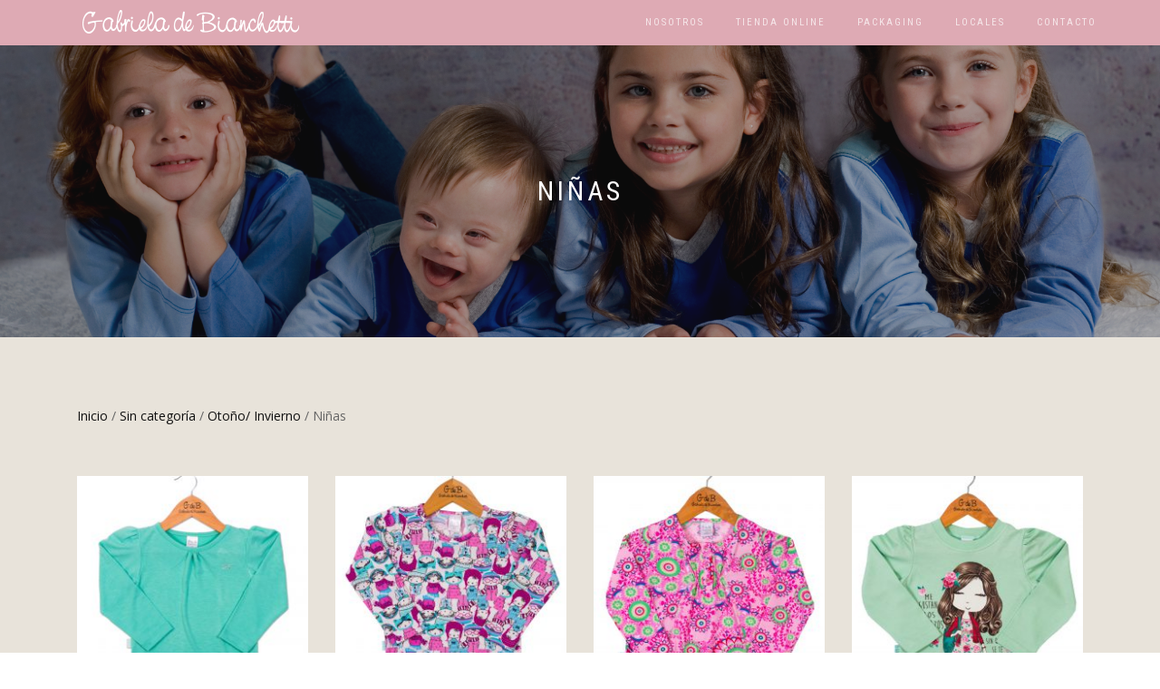

--- FILE ---
content_type: text/html; charset=UTF-8
request_url: https://www.gdeb.com.ar/categoria-producto/sin-categoria/otono-invierno/ninas-otono-invierno/
body_size: 8433
content:
<!DOCTYPE html>
<html lang="es" itemscope="itemscope" itemtype="http://schema.org/WebPage">
<head>
<meta charset="UTF-8">
<meta name="viewport" content="width=device-width, initial-scale=1.0">
<meta property="og:image"content="https://www.gdeb.com.ar/wp-content/uploads/2016/09/e96655_2244805a4633760146649bdff37277bf.jpg" />
<link rel="profile" href="https://gmpg.org/xfn/11">
<link rel="pingback" href="https://www.gdeb.com.ar/xmlrpc.php">
<link href="https://gdeb.com.ar/wp-content/themes/estilos.css" rel="stylesheet" type="text/css">
<script async custom-element="amp-analytics" src="https://cdn.ampproject.org/v0/amp-analytics-0.1.js"></script>
<meta name="google-site-verification" content="eug-_vUnBCl9MkWY1gtGEk1lvuOXR-dZ9J0Z6yb7RnY" />
<title>Niñas &#8211; Gabriela de Bianchetti</title>
<meta name='robots' content='max-image-preview:large' />
<link rel='dns-prefetch' href='//sdks.shopifycdn.com' />
<link rel='dns-prefetch' href='//www.google.com' />
<link rel="alternate" type="application/rss+xml" title="Gabriela de Bianchetti &raquo; Feed" href="https://www.gdeb.com.ar/feed/" />
<link rel="alternate" type="application/rss+xml" title="Gabriela de Bianchetti &raquo; Feed de los comentarios" href="https://www.gdeb.com.ar/comments/feed/" />
<link rel="alternate" type="application/rss+xml" title="Gabriela de Bianchetti &raquo; Niñas Categoría Feed" href="https://www.gdeb.com.ar/categoria-producto/sin-categoria/otono-invierno/ninas-otono-invierno/feed/" />
<script type="text/javascript">
window._wpemojiSettings = {"baseUrl":"https:\/\/s.w.org\/images\/core\/emoji\/14.0.0\/72x72\/","ext":".png","svgUrl":"https:\/\/s.w.org\/images\/core\/emoji\/14.0.0\/svg\/","svgExt":".svg","source":{"concatemoji":"https:\/\/www.gdeb.com.ar\/wp-includes\/js\/wp-emoji-release.min.js?ver=6.1.9"}};
/*! This file is auto-generated */
!function(e,a,t){var n,r,o,i=a.createElement("canvas"),p=i.getContext&&i.getContext("2d");function s(e,t){var a=String.fromCharCode,e=(p.clearRect(0,0,i.width,i.height),p.fillText(a.apply(this,e),0,0),i.toDataURL());return p.clearRect(0,0,i.width,i.height),p.fillText(a.apply(this,t),0,0),e===i.toDataURL()}function c(e){var t=a.createElement("script");t.src=e,t.defer=t.type="text/javascript",a.getElementsByTagName("head")[0].appendChild(t)}for(o=Array("flag","emoji"),t.supports={everything:!0,everythingExceptFlag:!0},r=0;r<o.length;r++)t.supports[o[r]]=function(e){if(p&&p.fillText)switch(p.textBaseline="top",p.font="600 32px Arial",e){case"flag":return s([127987,65039,8205,9895,65039],[127987,65039,8203,9895,65039])?!1:!s([55356,56826,55356,56819],[55356,56826,8203,55356,56819])&&!s([55356,57332,56128,56423,56128,56418,56128,56421,56128,56430,56128,56423,56128,56447],[55356,57332,8203,56128,56423,8203,56128,56418,8203,56128,56421,8203,56128,56430,8203,56128,56423,8203,56128,56447]);case"emoji":return!s([129777,127995,8205,129778,127999],[129777,127995,8203,129778,127999])}return!1}(o[r]),t.supports.everything=t.supports.everything&&t.supports[o[r]],"flag"!==o[r]&&(t.supports.everythingExceptFlag=t.supports.everythingExceptFlag&&t.supports[o[r]]);t.supports.everythingExceptFlag=t.supports.everythingExceptFlag&&!t.supports.flag,t.DOMReady=!1,t.readyCallback=function(){t.DOMReady=!0},t.supports.everything||(n=function(){t.readyCallback()},a.addEventListener?(a.addEventListener("DOMContentLoaded",n,!1),e.addEventListener("load",n,!1)):(e.attachEvent("onload",n),a.attachEvent("onreadystatechange",function(){"complete"===a.readyState&&t.readyCallback()})),(e=t.source||{}).concatemoji?c(e.concatemoji):e.wpemoji&&e.twemoji&&(c(e.twemoji),c(e.wpemoji)))}(window,document,window._wpemojiSettings);
</script>
<style type="text/css">
img.wp-smiley,
img.emoji {
	display: inline !important;
	border: none !important;
	box-shadow: none !important;
	height: 1em !important;
	width: 1em !important;
	margin: 0 0.07em !important;
	vertical-align: -0.1em !important;
	background: none !important;
	padding: 0 !important;
}
</style>
	<link rel='stylesheet' id='wp-block-library-css' href='https://www.gdeb.com.ar/wp-includes/css/dist/block-library/style.min.css?ver=6.1.9' type='text/css' media='all' />
<link rel='stylesheet' id='wc-blocks-vendors-style-css' href='https://www.gdeb.com.ar/wp-content/plugins/woocommerce/packages/woocommerce-blocks/build/wc-blocks-vendors-style.css?ver=8.7.5' type='text/css' media='all' />
<link rel='stylesheet' id='wc-blocks-style-css' href='https://www.gdeb.com.ar/wp-content/plugins/woocommerce/packages/woocommerce-blocks/build/wc-blocks-style.css?ver=8.7.5' type='text/css' media='all' />
<link rel='stylesheet' id='classic-theme-styles-css' href='https://www.gdeb.com.ar/wp-includes/css/classic-themes.min.css?ver=1' type='text/css' media='all' />
<style id='global-styles-inline-css' type='text/css'>
body{--wp--preset--color--black: #000000;--wp--preset--color--cyan-bluish-gray: #abb8c3;--wp--preset--color--white: #ffffff;--wp--preset--color--pale-pink: #f78da7;--wp--preset--color--vivid-red: #cf2e2e;--wp--preset--color--luminous-vivid-orange: #ff6900;--wp--preset--color--luminous-vivid-amber: #fcb900;--wp--preset--color--light-green-cyan: #7bdcb5;--wp--preset--color--vivid-green-cyan: #00d084;--wp--preset--color--pale-cyan-blue: #8ed1fc;--wp--preset--color--vivid-cyan-blue: #0693e3;--wp--preset--color--vivid-purple: #9b51e0;--wp--preset--gradient--vivid-cyan-blue-to-vivid-purple: linear-gradient(135deg,rgba(6,147,227,1) 0%,rgb(155,81,224) 100%);--wp--preset--gradient--light-green-cyan-to-vivid-green-cyan: linear-gradient(135deg,rgb(122,220,180) 0%,rgb(0,208,130) 100%);--wp--preset--gradient--luminous-vivid-amber-to-luminous-vivid-orange: linear-gradient(135deg,rgba(252,185,0,1) 0%,rgba(255,105,0,1) 100%);--wp--preset--gradient--luminous-vivid-orange-to-vivid-red: linear-gradient(135deg,rgba(255,105,0,1) 0%,rgb(207,46,46) 100%);--wp--preset--gradient--very-light-gray-to-cyan-bluish-gray: linear-gradient(135deg,rgb(238,238,238) 0%,rgb(169,184,195) 100%);--wp--preset--gradient--cool-to-warm-spectrum: linear-gradient(135deg,rgb(74,234,220) 0%,rgb(151,120,209) 20%,rgb(207,42,186) 40%,rgb(238,44,130) 60%,rgb(251,105,98) 80%,rgb(254,248,76) 100%);--wp--preset--gradient--blush-light-purple: linear-gradient(135deg,rgb(255,206,236) 0%,rgb(152,150,240) 100%);--wp--preset--gradient--blush-bordeaux: linear-gradient(135deg,rgb(254,205,165) 0%,rgb(254,45,45) 50%,rgb(107,0,62) 100%);--wp--preset--gradient--luminous-dusk: linear-gradient(135deg,rgb(255,203,112) 0%,rgb(199,81,192) 50%,rgb(65,88,208) 100%);--wp--preset--gradient--pale-ocean: linear-gradient(135deg,rgb(255,245,203) 0%,rgb(182,227,212) 50%,rgb(51,167,181) 100%);--wp--preset--gradient--electric-grass: linear-gradient(135deg,rgb(202,248,128) 0%,rgb(113,206,126) 100%);--wp--preset--gradient--midnight: linear-gradient(135deg,rgb(2,3,129) 0%,rgb(40,116,252) 100%);--wp--preset--duotone--dark-grayscale: url('#wp-duotone-dark-grayscale');--wp--preset--duotone--grayscale: url('#wp-duotone-grayscale');--wp--preset--duotone--purple-yellow: url('#wp-duotone-purple-yellow');--wp--preset--duotone--blue-red: url('#wp-duotone-blue-red');--wp--preset--duotone--midnight: url('#wp-duotone-midnight');--wp--preset--duotone--magenta-yellow: url('#wp-duotone-magenta-yellow');--wp--preset--duotone--purple-green: url('#wp-duotone-purple-green');--wp--preset--duotone--blue-orange: url('#wp-duotone-blue-orange');--wp--preset--font-size--small: 13px;--wp--preset--font-size--medium: 20px;--wp--preset--font-size--large: 36px;--wp--preset--font-size--x-large: 42px;--wp--preset--spacing--20: 0.44rem;--wp--preset--spacing--30: 0.67rem;--wp--preset--spacing--40: 1rem;--wp--preset--spacing--50: 1.5rem;--wp--preset--spacing--60: 2.25rem;--wp--preset--spacing--70: 3.38rem;--wp--preset--spacing--80: 5.06rem;}:where(.is-layout-flex){gap: 0.5em;}body .is-layout-flow > .alignleft{float: left;margin-inline-start: 0;margin-inline-end: 2em;}body .is-layout-flow > .alignright{float: right;margin-inline-start: 2em;margin-inline-end: 0;}body .is-layout-flow > .aligncenter{margin-left: auto !important;margin-right: auto !important;}body .is-layout-constrained > .alignleft{float: left;margin-inline-start: 0;margin-inline-end: 2em;}body .is-layout-constrained > .alignright{float: right;margin-inline-start: 2em;margin-inline-end: 0;}body .is-layout-constrained > .aligncenter{margin-left: auto !important;margin-right: auto !important;}body .is-layout-constrained > :where(:not(.alignleft):not(.alignright):not(.alignfull)){max-width: var(--wp--style--global--content-size);margin-left: auto !important;margin-right: auto !important;}body .is-layout-constrained > .alignwide{max-width: var(--wp--style--global--wide-size);}body .is-layout-flex{display: flex;}body .is-layout-flex{flex-wrap: wrap;align-items: center;}body .is-layout-flex > *{margin: 0;}:where(.wp-block-columns.is-layout-flex){gap: 2em;}.has-black-color{color: var(--wp--preset--color--black) !important;}.has-cyan-bluish-gray-color{color: var(--wp--preset--color--cyan-bluish-gray) !important;}.has-white-color{color: var(--wp--preset--color--white) !important;}.has-pale-pink-color{color: var(--wp--preset--color--pale-pink) !important;}.has-vivid-red-color{color: var(--wp--preset--color--vivid-red) !important;}.has-luminous-vivid-orange-color{color: var(--wp--preset--color--luminous-vivid-orange) !important;}.has-luminous-vivid-amber-color{color: var(--wp--preset--color--luminous-vivid-amber) !important;}.has-light-green-cyan-color{color: var(--wp--preset--color--light-green-cyan) !important;}.has-vivid-green-cyan-color{color: var(--wp--preset--color--vivid-green-cyan) !important;}.has-pale-cyan-blue-color{color: var(--wp--preset--color--pale-cyan-blue) !important;}.has-vivid-cyan-blue-color{color: var(--wp--preset--color--vivid-cyan-blue) !important;}.has-vivid-purple-color{color: var(--wp--preset--color--vivid-purple) !important;}.has-black-background-color{background-color: var(--wp--preset--color--black) !important;}.has-cyan-bluish-gray-background-color{background-color: var(--wp--preset--color--cyan-bluish-gray) !important;}.has-white-background-color{background-color: var(--wp--preset--color--white) !important;}.has-pale-pink-background-color{background-color: var(--wp--preset--color--pale-pink) !important;}.has-vivid-red-background-color{background-color: var(--wp--preset--color--vivid-red) !important;}.has-luminous-vivid-orange-background-color{background-color: var(--wp--preset--color--luminous-vivid-orange) !important;}.has-luminous-vivid-amber-background-color{background-color: var(--wp--preset--color--luminous-vivid-amber) !important;}.has-light-green-cyan-background-color{background-color: var(--wp--preset--color--light-green-cyan) !important;}.has-vivid-green-cyan-background-color{background-color: var(--wp--preset--color--vivid-green-cyan) !important;}.has-pale-cyan-blue-background-color{background-color: var(--wp--preset--color--pale-cyan-blue) !important;}.has-vivid-cyan-blue-background-color{background-color: var(--wp--preset--color--vivid-cyan-blue) !important;}.has-vivid-purple-background-color{background-color: var(--wp--preset--color--vivid-purple) !important;}.has-black-border-color{border-color: var(--wp--preset--color--black) !important;}.has-cyan-bluish-gray-border-color{border-color: var(--wp--preset--color--cyan-bluish-gray) !important;}.has-white-border-color{border-color: var(--wp--preset--color--white) !important;}.has-pale-pink-border-color{border-color: var(--wp--preset--color--pale-pink) !important;}.has-vivid-red-border-color{border-color: var(--wp--preset--color--vivid-red) !important;}.has-luminous-vivid-orange-border-color{border-color: var(--wp--preset--color--luminous-vivid-orange) !important;}.has-luminous-vivid-amber-border-color{border-color: var(--wp--preset--color--luminous-vivid-amber) !important;}.has-light-green-cyan-border-color{border-color: var(--wp--preset--color--light-green-cyan) !important;}.has-vivid-green-cyan-border-color{border-color: var(--wp--preset--color--vivid-green-cyan) !important;}.has-pale-cyan-blue-border-color{border-color: var(--wp--preset--color--pale-cyan-blue) !important;}.has-vivid-cyan-blue-border-color{border-color: var(--wp--preset--color--vivid-cyan-blue) !important;}.has-vivid-purple-border-color{border-color: var(--wp--preset--color--vivid-purple) !important;}.has-vivid-cyan-blue-to-vivid-purple-gradient-background{background: var(--wp--preset--gradient--vivid-cyan-blue-to-vivid-purple) !important;}.has-light-green-cyan-to-vivid-green-cyan-gradient-background{background: var(--wp--preset--gradient--light-green-cyan-to-vivid-green-cyan) !important;}.has-luminous-vivid-amber-to-luminous-vivid-orange-gradient-background{background: var(--wp--preset--gradient--luminous-vivid-amber-to-luminous-vivid-orange) !important;}.has-luminous-vivid-orange-to-vivid-red-gradient-background{background: var(--wp--preset--gradient--luminous-vivid-orange-to-vivid-red) !important;}.has-very-light-gray-to-cyan-bluish-gray-gradient-background{background: var(--wp--preset--gradient--very-light-gray-to-cyan-bluish-gray) !important;}.has-cool-to-warm-spectrum-gradient-background{background: var(--wp--preset--gradient--cool-to-warm-spectrum) !important;}.has-blush-light-purple-gradient-background{background: var(--wp--preset--gradient--blush-light-purple) !important;}.has-blush-bordeaux-gradient-background{background: var(--wp--preset--gradient--blush-bordeaux) !important;}.has-luminous-dusk-gradient-background{background: var(--wp--preset--gradient--luminous-dusk) !important;}.has-pale-ocean-gradient-background{background: var(--wp--preset--gradient--pale-ocean) !important;}.has-electric-grass-gradient-background{background: var(--wp--preset--gradient--electric-grass) !important;}.has-midnight-gradient-background{background: var(--wp--preset--gradient--midnight) !important;}.has-small-font-size{font-size: var(--wp--preset--font-size--small) !important;}.has-medium-font-size{font-size: var(--wp--preset--font-size--medium) !important;}.has-large-font-size{font-size: var(--wp--preset--font-size--large) !important;}.has-x-large-font-size{font-size: var(--wp--preset--font-size--x-large) !important;}
.wp-block-navigation a:where(:not(.wp-element-button)){color: inherit;}
:where(.wp-block-columns.is-layout-flex){gap: 2em;}
.wp-block-pullquote{font-size: 1.5em;line-height: 1.6;}
</style>
<link rel='stylesheet' id='contact-form-7-css' href='https://www.gdeb.com.ar/wp-content/plugins/contact-form-7/includes/css/styles.css?ver=5.6.4' type='text/css' media='all' />
<style id='woocommerce-inline-inline-css' type='text/css'>
.woocommerce form .form-row .required { visibility: visible; }
</style>
<link rel='stylesheet' id='bootstrap-css' href='https://www.gdeb.com.ar/wp-content/themes/shop-isle/assets/bootstrap/css/bootstrap.min.css?ver=20120206' type='text/css' media='all' />
<link rel='stylesheet' id='magnific-popup-css' href='https://www.gdeb.com.ar/wp-content/themes/shop-isle/assets/css/magnific-popup.css?ver=20120206' type='text/css' media='all' />
<link rel='stylesheet' id='flexslider-css' href='https://www.gdeb.com.ar/wp-content/themes/shop-isle/assets/css/flexslider.css?ver=20120206' type='text/css' media='all' />
<link rel='stylesheet' id='owl-carousel-css' href='https://www.gdeb.com.ar/wp-content/themes/shop-isle/assets/css/owl.carousel.css?ver=20120206' type='text/css' media='all' />
<link rel='stylesheet' id='shop-isle-animate-css' href='https://www.gdeb.com.ar/wp-content/themes/shop-isle/assets/css/animate.css?ver=20120206' type='text/css' media='all' />
<link rel='stylesheet' id='shop-isle-main-style-css' href='https://www.gdeb.com.ar/wp-content/themes/shop-isle/assets/css/style.css?ver=20120206' type='text/css' media='all' />
<link rel='stylesheet' id='shop-isle-style-css' href='https://www.gdeb.com.ar/wp-content/themes/shop-isle/style.css?ver=2.1.13' type='text/css' media='all' />
<link rel='stylesheet' id='shop-isle-woocommerce-style1-css' href='https://www.gdeb.com.ar/wp-content/themes/shop-isle/inc/woocommerce/css/woocommerce.css?ver=v3' type='text/css' media='all' />
<script type='text/javascript' src='https://www.gdeb.com.ar/wp-includes/js/jquery/jquery.min.js?ver=3.6.1' id='jquery-core-js'></script>
<script type='text/javascript' src='https://www.gdeb.com.ar/wp-includes/js/jquery/jquery-migrate.min.js?ver=3.3.2' id='jquery-migrate-js'></script>
<script type='text/javascript' id='cf7rl-redirect_method-js-extra'>
/* <![CDATA[ */
var cf7rl_ajax_object = {"cf7rl_ajax_url":"https:\/\/www.gdeb.com.ar\/wp-admin\/admin-ajax.php","cf7rl_forms":"[\"|3756|url|https:\\\/\\\/www.gdeb.com.ar\\\/gracias\\\/|0|\"]"};
/* ]]> */
</script>
<script type='text/javascript' src='https://www.gdeb.com.ar/wp-content/plugins/cf7-redirect-thank-you-page/includes/../assets/js/redirect_method.js' id='cf7rl-redirect_method-js'></script>
<script type='text/javascript' src='https://sdks.shopifycdn.com/buy-button/0.1.34/buybutton.js?ver=1.0.3' id='shopify_buy_button-js'></script>
<link rel="https://api.w.org/" href="https://www.gdeb.com.ar/wp-json/" /><link rel="alternate" type="application/json" href="https://www.gdeb.com.ar/wp-json/wp/v2/product_cat/14" /><link rel="EditURI" type="application/rsd+xml" title="RSD" href="https://www.gdeb.com.ar/xmlrpc.php?rsd" />
<link rel="wlwmanifest" type="application/wlwmanifest+xml" href="https://www.gdeb.com.ar/wp-includes/wlwmanifest.xml" />
<meta name="generator" content="WordPress 6.1.9" />
<meta name="generator" content="WooCommerce 7.1.0" />
<meta name="generator" content="Site Kit by Google 1.88.0" />	<noscript><style>.woocommerce-product-gallery{ opacity: 1 !important; }</style></noscript>
			<style type="text/css" id="wp-custom-css">
			body.page-id-3754 .module {
	background-color: #fbf8e7!important;
	text-align:center;
	padding-top: 40px!important;
	}

body.page-id-3754 section.page-header-module  {
	display:none!important;	
}

body.page-id-3754 .container {
	width: 100%;
	}

body.page-id-3754 .wp-container-3, body.page-id-3754 .wp-block-gallery-4  {
    width: 75%;
    margin: 0 auto;	}

body.page-id-3754 .wp-block-contact-form-7-contact-form-selector {
	padding:20px 80px 20px 80px !important;
	width: 75% !important; 
    margin: 0 auto !important;
	background-image: url("https://www.gdeb.com.ar/wp-content/uploads/2022/11/fondoForm.jpg");
!important;
	background-size: cover!important;
	background-position: top center;
		}

body.page-id-3754 .wp-block-contact-form-7-contact-form-selector h2{
font-size:40px!important;
	font-weight:800!important;
	color:#fff!important;
		}

body.page-id-3754 p {
	margin:0px auto !important;
	width:70% !important;
			}

body.page-id-3754 .wpcf7-form input[type='submit']  {

    padding: 5px 10px!important;
    width: 45%!important;
    margin: 35px 0px 20px 10px!important;
	background: #a40934!important;
		color:#fff!important;
	}


body.page-id-3754 select {
	width: 100%!important;
		color:#663300!important;
		}

body.page-id-3754 input {
		color:#663300!important;
		}


body.page-id-3754 form.wpcf7-form label {
    display: block !important;
    width: 50%;
    float: left;
    padding: 10px;
	text-align: left;
		color:#fff!important;
}


body.page-id-3754 .wp-block-columns {
		    width: 60%;
    margin: 40px auto!important;
		}


@media (max-width: 1024px) {
	
	body.page-id-3754 .wp-block-columns {
		    width: 100%;
    margin: 40px auto!important;
		}
	
	body.page-id-3754 .wp-block-contact-form-7-contact-form-selector {
	padding:20px 80px 20px 80px !important;
	width: 100% !important; 
		}
	
	.local  {
font-size: 35px!important;
    line-height: 50px!important;
	 
	  }
	
	body.page-id-3754 p {
font-size: 35px!important;
    line-height: 50px!important;
	  }

	
	
  }

@media (max-width: 800px) {
	
body.page-id-3754 p {
width:100% !important;
font-size: 20px!important;
line-height: 20px!important;
margin-bottom:10px!important;			
 }
	
body.page-id-3754 form.wpcf7-form label {
	 	width: 100% !important; 
}
	
	body.page-id-3754 .wp-block-contact-form-7-contact-form-selector {
	padding:20px 20px 20px 20px !important;
	width: 100% !important; 
		}
	
	body.page-id-3754 .wpcf7-form input[type='submit'] {
		    width: 100%!important;
				}
	
	body.page-id-3754 .wp-block-contact-form-7-contact-form-selector h2 {
font-size: 30px!important;
    line-height: 30px;

	  }


	
	
  }


@media (max-width: 600px) {
	
		body.page-id-3754 .wp-block-contact-form-7-contact-form-selector h2 {
font-size: 22px!important;
    line-height: 22px;

	  }
	
	body.page-id-3754 form.wpcf7-form label {
font-size: 16px!important;
    line-height: 22px;
}
	
	  }
		</style>
				
	
	
</head>

<body data-rsssl=1 class="archive tax-product_cat term-ninas-otono-invierno term-14 theme-shop-isle woocommerce woocommerce-page woocommerce-no-js woocommerce-active">

	
	<!-- Preloader -->
		
			<!-- Navigation start -->
		<nav class="navbar navbar-custom navbar-transparent navbar-fixed-top" role="navigation">

			<div class="container">
				<div class="header-container">

					<div class="navbar-header">
						<div class="shop_isle_header_title"><div class="shop-isle-header-title-inner"><a href="https://www.gdeb.com.ar/" class="logo-image"><img src="https://www.gdeb.com.ar/wp-content/uploads/2016/09/logoGDEB3.png"></a></div></div>
						<div type="button" class="navbar-toggle" data-toggle="collapse" data-target="#custom-collapse">
							<span class="sr-only">Cambiar navegación</span>
							<span class="icon-bar"></span>
							<span class="icon-bar"></span>
							<span class="icon-bar"></span>
						</div>
					</div>

					<div class="header-menu-wrap">
						<div class="collapse navbar-collapse" id="custom-collapse">

							<ul id="menu-menu-duplicado" class="nav navbar-nav navbar-right"><li id="menu-item-761" class="menu-item menu-item-type-post_type menu-item-object-page menu-item-761"><a href="https://www.gdeb.com.ar/nosotros/">Nosotros</a></li>
<li id="menu-item-3675" class="menu-item menu-item-type-custom menu-item-object-custom menu-item-3675"><a href="https://tiendaonline.gdeb.com.ar/">Tienda Online</a></li>
<li id="menu-item-777" class="menu-item menu-item-type-custom menu-item-object-custom menu-item-777"><a href="https://www.gdeb.com.ar/?product_cat=packaging">Packaging</a></li>
<li id="menu-item-778" class="menu-item menu-item-type-post_type menu-item-object-page menu-item-778"><a href="https://www.gdeb.com.ar/locales/">Locales</a></li>
<li id="menu-item-779" class="menu-item menu-item-type-post_type menu-item-object-page menu-item-779"><a href="https://www.gdeb.com.ar/contacto/">Contacto</a></li>
</ul>
						</div>
					</div>

											<div class="navbar-cart">
							
							<div class="header-search">
								<div class="glyphicon glyphicon-search header-search-button"></div>
								<div class="header-search-input">
									<form role="search" method="get" class="woocommerce-product-search" action="https://www.gdeb.com.ar/">
										<input type="search" class="search-field" placeholder="Buscar productos&hellip;" value="" name="s" title="Buscar por:" />
										<input type="submit" value="Buscar" />
										<input type="hidden" name="post_type" value="product" />
									</form>
								</div>
							</div>

															<div class="navbar-cart-inner">
									<a href="https://www.gdeb.com.ar/carro/" title="Ver tu cesta de la compra" class="cart-contents">
										<span class="icon-basket"></span>
										<span class="cart-item-number">0</span>
									</a>
								</div>
							
						</div>
						
				</div>
			</div>

		</nav>
		<!-- Navigation end -->
		
			<div class="main">
	    	<header class="woocommerce-products-header">
			<h1 class="woocommerce-products-header__title page-title"><section class="woocommerce-page-title page-header-module module bg-dark" data-background="https://www.gdeb.com.ar/wp-content/uploads/2018/04/DSC_6679reducido3.jpg"><div class="container"><div class="row"><div class="col-sm-6 col-sm-offset-3"><h1 class="module-title font-alt">Niñas</h1></div></div><!-- .row --></div></section></h1>
	
	</header>
<div class="woocommerce-notices-wrapper"></div>		<section class="module-small module-small-shop">
				<div class="container">

				<nav class="woocommerce-breadcrumb"><a href="https://www.gdeb.com.ar">Inicio</a>&nbsp;&#47;&nbsp;<a href="https://www.gdeb.com.ar/categoria-producto/sin-categoria/">Sin categoría</a>&nbsp;&#47;&nbsp;<a href="https://www.gdeb.com.ar/categoria-producto/sin-categoria/otono-invierno/">Otoño/ Invierno</a>&nbsp;&#47;&nbsp;Niñas</nav><form class="woocommerce-ordering" method="get">
	<select name="orderby" class="orderby" aria-label="Pedido de la tienda">
					<option value="popularity" >Ordenar por popularidad</option>
					<option value="date"  selected='selected'>Ordenar por los últimos</option>
					<option value="price" >Ordenar por precio: bajo a alto</option>
					<option value="price-desc" >Ordenar por precio: alto a bajo</option>
			</select>
	<input type="hidden" name="paged" value="1" />
	</form>

				
		<ul class="products columns-4">
<li class="product type-product post-2784 status-publish first instock product_cat-ninas-otono-invierno product_cat-otono-invierno has-post-thumbnail shipping-taxable product-type-simple">
	<a href="https://www.gdeb.com.ar/producto/remera-modal-liso/" class="woocommerce-LoopProduct-link woocommerce-loop-product__link"><img width="262" height="262" src="https://www.gdeb.com.ar/wp-content/uploads/2017/03/23P.06476.4000.AGUA_-262x262.jpg" class="attachment-woocommerce_thumbnail size-woocommerce_thumbnail" alt="" decoding="async" loading="lazy" srcset="https://www.gdeb.com.ar/wp-content/uploads/2017/03/23P.06476.4000.AGUA_-262x262.jpg 262w, https://www.gdeb.com.ar/wp-content/uploads/2017/03/23P.06476.4000.AGUA_-100x100.jpg 100w, https://www.gdeb.com.ar/wp-content/uploads/2017/03/23P.06476.4000.AGUA_-150x150.jpg 150w" sizes="(max-width: 262px) 100vw, 262px" /><h2 class="woocommerce-loop-product__title">Remera modal liso</h2>
</a><a href="https://www.gdeb.com.ar/producto/remera-modal-liso/" data-quantity="1" class="button wp-element-button product_type_simple" data-product_id="2784" data-product_sku="" aria-label="Lee más sobre &ldquo;Remera modal liso&rdquo;" rel="nofollow">Leer más</a></li>
<li class="product type-product post-2783 status-publish instock product_cat-ninas-otono-invierno product_cat-otono-invierno has-post-thumbnail shipping-taxable product-type-simple">
	<a href="https://www.gdeb.com.ar/producto/remera-modal-estampado-3/" class="woocommerce-LoopProduct-link woocommerce-loop-product__link"><img width="262" height="262" src="https://www.gdeb.com.ar/wp-content/uploads/2017/03/23P.06581.4364.BALFU_-262x262.jpg" class="attachment-woocommerce_thumbnail size-woocommerce_thumbnail" alt="" decoding="async" loading="lazy" srcset="https://www.gdeb.com.ar/wp-content/uploads/2017/03/23P.06581.4364.BALFU_-262x262.jpg 262w, https://www.gdeb.com.ar/wp-content/uploads/2017/03/23P.06581.4364.BALFU_-100x100.jpg 100w, https://www.gdeb.com.ar/wp-content/uploads/2017/03/23P.06581.4364.BALFU_-150x150.jpg 150w" sizes="(max-width: 262px) 100vw, 262px" /><h2 class="woocommerce-loop-product__title">Remera modal estampado</h2>
</a><a href="https://www.gdeb.com.ar/producto/remera-modal-estampado-3/" data-quantity="1" class="button wp-element-button product_type_simple" data-product_id="2783" data-product_sku="" aria-label="Lee más sobre &ldquo;Remera modal estampado&rdquo;" rel="nofollow">Leer más</a></li>
<li class="product type-product post-2782 status-publish instock product_cat-ninas-otono-invierno product_cat-otono-invierno has-post-thumbnail shipping-taxable product-type-simple">
	<a href="https://www.gdeb.com.ar/producto/remera-modal-con-frunce/" class="woocommerce-LoopProduct-link woocommerce-loop-product__link"><img width="262" height="262" src="https://www.gdeb.com.ar/wp-content/uploads/2017/03/23P.06576.4363.ROSA_-262x262.jpg" class="attachment-woocommerce_thumbnail size-woocommerce_thumbnail" alt="" decoding="async" loading="lazy" srcset="https://www.gdeb.com.ar/wp-content/uploads/2017/03/23P.06576.4363.ROSA_-262x262.jpg 262w, https://www.gdeb.com.ar/wp-content/uploads/2017/03/23P.06576.4363.ROSA_-100x100.jpg 100w, https://www.gdeb.com.ar/wp-content/uploads/2017/03/23P.06576.4363.ROSA_-150x150.jpg 150w" sizes="(max-width: 262px) 100vw, 262px" /><h2 class="woocommerce-loop-product__title">Remera modal con frunce</h2>
</a><a href="https://www.gdeb.com.ar/producto/remera-modal-con-frunce/" data-quantity="1" class="button wp-element-button product_type_simple" data-product_id="2782" data-product_sku="" aria-label="Lee más sobre &ldquo;Remera modal con frunce&rdquo;" rel="nofollow">Leer más</a></li>
<li class="product type-product post-2781 status-publish last instock product_cat-ninas-otono-invierno product_cat-otono-invierno has-post-thumbnail shipping-taxable product-type-simple">
	<a href="https://www.gdeb.com.ar/producto/remera-con-estampa/" class="woocommerce-LoopProduct-link woocommerce-loop-product__link"><img width="262" height="262" src="https://www.gdeb.com.ar/wp-content/uploads/2017/03/23P.Q6507.9000.MELON_-262x262.jpg" class="attachment-woocommerce_thumbnail size-woocommerce_thumbnail" alt="" decoding="async" loading="lazy" srcset="https://www.gdeb.com.ar/wp-content/uploads/2017/03/23P.Q6507.9000.MELON_-262x262.jpg 262w, https://www.gdeb.com.ar/wp-content/uploads/2017/03/23P.Q6507.9000.MELON_-100x100.jpg 100w, https://www.gdeb.com.ar/wp-content/uploads/2017/03/23P.Q6507.9000.MELON_-150x150.jpg 150w" sizes="(max-width: 262px) 100vw, 262px" /><h2 class="woocommerce-loop-product__title">Remera con estampa</h2>
</a><a href="https://www.gdeb.com.ar/producto/remera-con-estampa/" data-quantity="1" class="button wp-element-button product_type_simple" data-product_id="2781" data-product_sku="" aria-label="Lee más sobre &ldquo;Remera con estampa&rdquo;" rel="nofollow">Leer más</a></li>
<li class="product type-product post-2780 status-publish first instock product_cat-ninas-otono-invierno product_cat-otono-invierno has-post-thumbnail shipping-taxable product-type-simple">
	<a href="https://www.gdeb.com.ar/producto/media-polera/" class="woocommerce-LoopProduct-link woocommerce-loop-product__link"><img width="262" height="262" src="https://www.gdeb.com.ar/wp-content/uploads/2017/03/23P.02244.4000.ROSA_-262x262.jpg" class="attachment-woocommerce_thumbnail size-woocommerce_thumbnail" alt="" decoding="async" loading="lazy" srcset="https://www.gdeb.com.ar/wp-content/uploads/2017/03/23P.02244.4000.ROSA_-262x262.jpg 262w, https://www.gdeb.com.ar/wp-content/uploads/2017/03/23P.02244.4000.ROSA_-100x100.jpg 100w, https://www.gdeb.com.ar/wp-content/uploads/2017/03/23P.02244.4000.ROSA_-150x150.jpg 150w" sizes="(max-width: 262px) 100vw, 262px" /><h2 class="woocommerce-loop-product__title">Media polera</h2>
</a><a href="https://www.gdeb.com.ar/producto/media-polera/" data-quantity="1" class="button wp-element-button product_type_simple" data-product_id="2780" data-product_sku="" aria-label="Lee más sobre &ldquo;Media polera&rdquo;" rel="nofollow">Leer más</a></li>
<li class="product type-product post-2779 status-publish instock product_cat-ninas-otono-invierno product_cat-otono-invierno has-post-thumbnail shipping-taxable product-type-simple">
	<a href="https://www.gdeb.com.ar/producto/poncho/" class="woocommerce-LoopProduct-link woocommerce-loop-product__link"><img width="262" height="262" src="https://www.gdeb.com.ar/wp-content/uploads/2017/03/23P.01601.1800.CHICL_-262x262.jpg" class="attachment-woocommerce_thumbnail size-woocommerce_thumbnail" alt="" decoding="async" loading="lazy" srcset="https://www.gdeb.com.ar/wp-content/uploads/2017/03/23P.01601.1800.CHICL_-262x262.jpg 262w, https://www.gdeb.com.ar/wp-content/uploads/2017/03/23P.01601.1800.CHICL_-100x100.jpg 100w, https://www.gdeb.com.ar/wp-content/uploads/2017/03/23P.01601.1800.CHICL_-150x150.jpg 150w" sizes="(max-width: 262px) 100vw, 262px" /><h2 class="woocommerce-loop-product__title">Poncho</h2>
</a><a href="https://www.gdeb.com.ar/producto/poncho/" data-quantity="1" class="button wp-element-button product_type_simple" data-product_id="2779" data-product_sku="" aria-label="Lee más sobre &ldquo;Poncho&rdquo;" rel="nofollow">Leer más</a></li>
<li class="product type-product post-2778 status-publish instock product_cat-ninas-otono-invierno product_cat-otono-invierno has-post-thumbnail shipping-taxable product-type-simple">
	<a href="https://www.gdeb.com.ar/producto/falda-3/" class="woocommerce-LoopProduct-link woocommerce-loop-product__link"><img width="262" height="262" src="https://www.gdeb.com.ar/wp-content/uploads/2017/03/23P.05115.1826.ROSA_-262x262.jpg" class="attachment-woocommerce_thumbnail size-woocommerce_thumbnail" alt="" decoding="async" loading="lazy" srcset="https://www.gdeb.com.ar/wp-content/uploads/2017/03/23P.05115.1826.ROSA_-262x262.jpg 262w, https://www.gdeb.com.ar/wp-content/uploads/2017/03/23P.05115.1826.ROSA_-100x100.jpg 100w, https://www.gdeb.com.ar/wp-content/uploads/2017/03/23P.05115.1826.ROSA_-150x150.jpg 150w" sizes="(max-width: 262px) 100vw, 262px" /><h2 class="woocommerce-loop-product__title">Falda</h2>
</a><a href="https://www.gdeb.com.ar/producto/falda-3/" data-quantity="1" class="button wp-element-button product_type_simple" data-product_id="2778" data-product_sku="" aria-label="Lee más sobre &ldquo;Falda&rdquo;" rel="nofollow">Leer más</a></li>
<li class="product type-product post-2777 status-publish last instock product_cat-ninas-otono-invierno product_cat-otono-invierno has-post-thumbnail shipping-taxable product-type-simple">
	<a href="https://www.gdeb.com.ar/producto/fouseaux-2/" class="woocommerce-LoopProduct-link woocommerce-loop-product__link"><img width="262" height="262" src="https://www.gdeb.com.ar/wp-content/uploads/2017/03/23P.01171.8802.BRU_-262x262.jpg" class="attachment-woocommerce_thumbnail size-woocommerce_thumbnail" alt="" decoding="async" loading="lazy" srcset="https://www.gdeb.com.ar/wp-content/uploads/2017/03/23P.01171.8802.BRU_-262x262.jpg 262w, https://www.gdeb.com.ar/wp-content/uploads/2017/03/23P.01171.8802.BRU_-100x100.jpg 100w, https://www.gdeb.com.ar/wp-content/uploads/2017/03/23P.01171.8802.BRU_-150x150.jpg 150w" sizes="(max-width: 262px) 100vw, 262px" /><h2 class="woocommerce-loop-product__title">Fouseaux</h2>
</a><a href="https://www.gdeb.com.ar/producto/fouseaux-2/" data-quantity="1" class="button wp-element-button product_type_simple" data-product_id="2777" data-product_sku="" aria-label="Lee más sobre &ldquo;Fouseaux&rdquo;" rel="nofollow">Leer más</a></li>
<li class="product type-product post-2776 status-publish first instock product_cat-ninas-otono-invierno product_cat-otono-invierno has-post-thumbnail shipping-taxable product-type-simple">
	<a href="https://www.gdeb.com.ar/producto/pantalon-gabardina/" class="woocommerce-LoopProduct-link woocommerce-loop-product__link"><img width="262" height="262" src="https://www.gdeb.com.ar/wp-content/uploads/2017/03/23P.05568.1205.UVA_.2-262x262.jpg" class="attachment-woocommerce_thumbnail size-woocommerce_thumbnail" alt="" decoding="async" loading="lazy" srcset="https://www.gdeb.com.ar/wp-content/uploads/2017/03/23P.05568.1205.UVA_.2-262x262.jpg 262w, https://www.gdeb.com.ar/wp-content/uploads/2017/03/23P.05568.1205.UVA_.2-100x100.jpg 100w, https://www.gdeb.com.ar/wp-content/uploads/2017/03/23P.05568.1205.UVA_.2-150x150.jpg 150w" sizes="(max-width: 262px) 100vw, 262px" /><h2 class="woocommerce-loop-product__title">Pantalon gabardina</h2>
</a><a href="https://www.gdeb.com.ar/producto/pantalon-gabardina/" data-quantity="1" class="button wp-element-button product_type_simple" data-product_id="2776" data-product_sku="" aria-label="Lee más sobre &ldquo;Pantalon gabardina&rdquo;" rel="nofollow">Leer más</a></li>
<li class="product type-product post-2775 status-publish instock product_cat-ninas-otono-invierno product_cat-otono-invierno has-post-thumbnail shipping-taxable product-type-simple">
	<a href="https://www.gdeb.com.ar/producto/pantalon-pie-de-pool/" class="woocommerce-LoopProduct-link woocommerce-loop-product__link"><img width="262" height="262" src="https://www.gdeb.com.ar/wp-content/uploads/2017/03/23P.05533.1825.ROJO_-262x262.jpg" class="attachment-woocommerce_thumbnail size-woocommerce_thumbnail" alt="" decoding="async" loading="lazy" srcset="https://www.gdeb.com.ar/wp-content/uploads/2017/03/23P.05533.1825.ROJO_-262x262.jpg 262w, https://www.gdeb.com.ar/wp-content/uploads/2017/03/23P.05533.1825.ROJO_-100x100.jpg 100w, https://www.gdeb.com.ar/wp-content/uploads/2017/03/23P.05533.1825.ROJO_-150x150.jpg 150w" sizes="(max-width: 262px) 100vw, 262px" /><h2 class="woocommerce-loop-product__title">Pantalon pie de pool</h2>
</a><a href="https://www.gdeb.com.ar/producto/pantalon-pie-de-pool/" data-quantity="1" class="button wp-element-button product_type_simple" data-product_id="2775" data-product_sku="" aria-label="Lee más sobre &ldquo;Pantalon pie de pool&rdquo;" rel="nofollow">Leer más</a></li>
<li class="product type-product post-2774 status-publish instock product_cat-ninas-otono-invierno product_cat-otono-invierno has-post-thumbnail shipping-taxable product-type-simple">
	<a href="https://www.gdeb.com.ar/producto/vestido-modal/" class="woocommerce-LoopProduct-link woocommerce-loop-product__link"><img width="262" height="262" src="https://www.gdeb.com.ar/wp-content/uploads/2017/03/23p.04279.4270.azul_-262x262.jpg" class="attachment-woocommerce_thumbnail size-woocommerce_thumbnail" alt="" decoding="async" loading="lazy" srcset="https://www.gdeb.com.ar/wp-content/uploads/2017/03/23p.04279.4270.azul_-262x262.jpg 262w, https://www.gdeb.com.ar/wp-content/uploads/2017/03/23p.04279.4270.azul_-100x100.jpg 100w, https://www.gdeb.com.ar/wp-content/uploads/2017/03/23p.04279.4270.azul_-150x150.jpg 150w" sizes="(max-width: 262px) 100vw, 262px" /><h2 class="woocommerce-loop-product__title">Vestido modal</h2>
</a><a href="https://www.gdeb.com.ar/producto/vestido-modal/" data-quantity="1" class="button wp-element-button product_type_simple" data-product_id="2774" data-product_sku="" aria-label="Lee más sobre &ldquo;Vestido modal&rdquo;" rel="nofollow">Leer más</a></li>
<li class="product type-product post-2773 status-publish last instock product_cat-ninas-otono-invierno product_cat-otono-invierno has-post-thumbnail shipping-taxable product-type-simple">
	<a href="https://www.gdeb.com.ar/producto/vestido-lanita/" class="woocommerce-LoopProduct-link woocommerce-loop-product__link"><img width="262" height="262" src="https://www.gdeb.com.ar/wp-content/uploads/2017/03/23P.04285.7819.UVA_-262x262.jpg" class="attachment-woocommerce_thumbnail size-woocommerce_thumbnail" alt="" decoding="async" loading="lazy" srcset="https://www.gdeb.com.ar/wp-content/uploads/2017/03/23P.04285.7819.UVA_-262x262.jpg 262w, https://www.gdeb.com.ar/wp-content/uploads/2017/03/23P.04285.7819.UVA_-100x100.jpg 100w, https://www.gdeb.com.ar/wp-content/uploads/2017/03/23P.04285.7819.UVA_-150x150.jpg 150w" sizes="(max-width: 262px) 100vw, 262px" /><h2 class="woocommerce-loop-product__title">Vestido lanita</h2>
</a><a href="https://www.gdeb.com.ar/producto/vestido-lanita/" data-quantity="1" class="button wp-element-button product_type_simple" data-product_id="2773" data-product_sku="" aria-label="Lee más sobre &ldquo;Vestido lanita&rdquo;" rel="nofollow">Leer más</a></li>
</ul>
<div class="row"><div class="col-sm-12"><nav class="woocommerce-pagination">
	<ul class='page-numbers'>
	<li><span aria-current="page" class="page-numbers current">1</span></li>
	<li><a class="page-numbers" href="https://www.gdeb.com.ar/categoria-producto/sin-categoria/otono-invierno/ninas-otono-invierno/page/2/">2</a></li>
	<li><a class="next page-numbers" href="https://www.gdeb.com.ar/categoria-producto/sin-categoria/otono-invierno/ninas-otono-invierno/page/2/">&rarr;</a></li>
</ul>
</nav>
</div></div>
			
			</div><!-- .container -->
		</section><!-- .module-small -->
				</div><!-- .main -->

		
	</div><div class="bottom-page-wrap">		<!-- Widgets start -->

	
		<div class="module-small bg-dark shop_isle_footer_sidebar">
			<div class="container">
				<div class="row">

											<div class="col-sm-6 col-md-3 footer-sidebar-wrap">
							<aside id="text-3" class="widget widget_text"><h3 class="widget-title">SOBRE GdeB</h3>			<div class="textwidget">Gabriela de Bianchetti creó la marca GdeB con la idea de diseñar y producir prendas para bebés con una estética nueva llena de colores y texturas. <a href="https://www.gdeb.com.ar/nosotros/">< leer más ></a></div>
		</aside>						</div>
										<!-- Widgets end -->

											<div class="col-sm-6 col-md-3 footer-sidebar-wrap">
							<aside id="text-7" class="widget widget_text"><h3 class="widget-title">Tienda Online</h3>			<div class="textwidget"><p><a href="https://tiendaonline.gdeb.com.ar/">tiendaonline.gdeb.com.ar</a></p>
</div>
		</aside>						</div>
										<!-- Widgets end -->

											<div class="col-sm-6 col-md-3 footer-sidebar-wrap">
							<aside id="text-4" class="widget widget_text"><h3 class="widget-title">CONTACTO</h3>			<div class="textwidget">Ventas por mayor</br>
Cel.: (011) 15-5458-4611</br>
e-mail: ventas@gdeb.com.ar</br>
</br>
Fábrica</br>
Maturín 2440 (1416) CABA</br>
Tel.: (011) 4588-0460</br>
(Líneas rotativas)</br>
<a href="https://www.gdeb.com.ar/contacto/">< enviar un mail ></a></div>
		</aside>						</div>
										<!-- Widgets end -->


											<div class="col-sm-6 col-md-3 footer-sidebar-wrap">
							<aside id="text-5" class="widget widget_text"><h3 class="widget-title">CATÁLOGO MAYORISTA</h3>			<div class="textwidget"><a href="http://www.gdebcatalogo.com.ar" target="_blank" rel="noopener">www.gdebcatalogo.com.ar</a>

</div>
		</aside>						</div>
										<!-- Widgets end -->

				</div><!-- .row -->
			</div>
		</div>

	
				<!-- Footer start -->
		<footer class="footer bg-dark">
			<!-- Divider -->
			<hr class="divider-d">
			<!-- Divider -->
			<div class="container">

				<div class="row">

					<div class="col-sm-6"><div class="footer-social-links"><a href="https://www.facebook.com/gdebgabrieladebianchetti/?fref=ts"><span class="social_facebook"></span></a><a href="https://twitter.com/GdeBianchetti"><span class="social_twitter"></span></a><a href="https://www.instagram.com/gdeb_gabrieladebianchetti/"><span class="social_instagram"></span></a><a href="https://api.whatsapp.com/send?phone=5491137774444"><span class="icon_phone"></span></a></div></div>				</div><!-- .row -->

			</div>
		</footer>
		<!-- Footer end -->
		</div><!-- .bottom-page-wrap -->	
	</div>
	<!-- Wrapper end -->
	
	<!-- Scroll-up -->
	<div class="scroll-up">
		<a href="#totop"><i class="arrow_carrot-2up"></i></a>
	</div>

	

		<!-- GA Google Analytics @ https://m0n.co/ga -->
		<script async src="https://www.googletagmanager.com/gtag/js?id=G-QYXT8BM78E"></script>
		<script>
			window.dataLayer = window.dataLayer || [];
			function gtag(){dataLayer.push(arguments);}
			gtag('js', new Date());
			gtag('config', 'G-QYXT8BM78E');
		</script>

	<!-- Google tag (gtag.js) -->
<script async src="https://www.googletagmanager.com/gtag/js?id=G-QYXT8BM78E"></script>
<script>
  window.dataLayer = window.dataLayer || [];
  function gtag(){dataLayer.push(arguments);}
  gtag('js', new Date());

  gtag('config', 'G-QYXT8BM78E');
</script>
<script type="application/ld+json">{"@context":"https:\/\/schema.org\/","@type":"BreadcrumbList","itemListElement":[{"@type":"ListItem","position":1,"item":{"name":"Inicio","@id":"https:\/\/www.gdeb.com.ar"}},{"@type":"ListItem","position":2,"item":{"name":"Sin categor\u00eda","@id":"https:\/\/www.gdeb.com.ar\/categoria-producto\/sin-categoria\/"}},{"@type":"ListItem","position":3,"item":{"name":"Oto\u00f1o\/ Invierno","@id":"https:\/\/www.gdeb.com.ar\/categoria-producto\/sin-categoria\/otono-invierno\/"}},{"@type":"ListItem","position":4,"item":{"name":"Ni\u00f1as","@id":"https:\/\/www.gdeb.com.ar\/categoria-producto\/sin-categoria\/otono-invierno\/ninas-otono-invierno\/"}}]}</script>	<script type="text/javascript">
		(function () {
			var c = document.body.className;
			c = c.replace(/woocommerce-no-js/, 'woocommerce-js');
			document.body.className = c;
		})();
	</script>
	<script type='text/javascript' src='https://www.gdeb.com.ar/wp-content/plugins/contact-form-7/includes/swv/js/index.js?ver=5.6.4' id='swv-js'></script>
<script type='text/javascript' id='contact-form-7-js-extra'>
/* <![CDATA[ */
var wpcf7 = {"api":{"root":"https:\/\/www.gdeb.com.ar\/wp-json\/","namespace":"contact-form-7\/v1"}};
/* ]]> */
</script>
<script type='text/javascript' src='https://www.gdeb.com.ar/wp-content/plugins/contact-form-7/includes/js/index.js?ver=5.6.4' id='contact-form-7-js'></script>
<script type='text/javascript' src='https://www.gdeb.com.ar/wp-content/plugins/woocommerce/assets/js/jquery-blockui/jquery.blockUI.min.js?ver=2.7.0-wc.7.1.0' id='jquery-blockui-js'></script>
<script type='text/javascript' src='https://www.gdeb.com.ar/wp-content/plugins/woocommerce/assets/js/js-cookie/js.cookie.min.js?ver=2.1.4-wc.7.1.0' id='js-cookie-js'></script>
<script type='text/javascript' id='woocommerce-js-extra'>
/* <![CDATA[ */
var woocommerce_params = {"ajax_url":"\/wp-admin\/admin-ajax.php","wc_ajax_url":"\/?wc-ajax=%%endpoint%%"};
/* ]]> */
</script>
<script type='text/javascript' src='https://www.gdeb.com.ar/wp-content/plugins/woocommerce/assets/js/frontend/woocommerce.min.js?ver=7.1.0' id='woocommerce-js'></script>
<script type='text/javascript' id='wc-cart-fragments-js-extra'>
/* <![CDATA[ */
var wc_cart_fragments_params = {"ajax_url":"\/wp-admin\/admin-ajax.php","wc_ajax_url":"\/?wc-ajax=%%endpoint%%","cart_hash_key":"wc_cart_hash_ff3d073adabc9180a93752f00e6a1279","fragment_name":"wc_fragments_ff3d073adabc9180a93752f00e6a1279","request_timeout":"5000"};
/* ]]> */
</script>
<script type='text/javascript' src='https://www.gdeb.com.ar/wp-content/plugins/woocommerce/assets/js/frontend/cart-fragments.min.js?ver=7.1.0' id='wc-cart-fragments-js'></script>
<script type='text/javascript' src='https://www.gdeb.com.ar/wp-content/themes/shop-isle/assets/bootstrap/js/bootstrap.min.js?ver=20120206' id='bootstrap-js-js'></script>
<script type='text/javascript' src='https://www.gdeb.com.ar/wp-content/themes/shop-isle/assets/js/jquery.mb.YTPlayer.min.js?ver=20120206' id='jquery-mb-YTPlayer-js'></script>
<script type='text/javascript' src='https://www.gdeb.com.ar/wp-content/themes/shop-isle/assets/js/jqBootstrapValidation.js?ver=20120206' id='jqBootstrapValidation-js'></script>
<script type='text/javascript' src='https://www.gdeb.com.ar/wp-content/plugins/woocommerce/assets/js/flexslider/jquery.flexslider.min.js?ver=2.7.2-wc.7.1.0' id='flexslider-js'></script>
<script type='text/javascript' src='https://www.gdeb.com.ar/wp-content/themes/shop-isle/assets/js/jquery.magnific-popup.min.js?ver=20120206' id='magnific-popup-js'></script>
<script type='text/javascript' src='https://www.gdeb.com.ar/wp-content/themes/shop-isle/assets/js/jquery.fitvids.js?ver=20120206' id='fitvids-js'></script>
<script type='text/javascript' src='https://www.gdeb.com.ar/wp-content/themes/shop-isle/assets/js/smoothscroll.js?ver=20120206' id='smoothscroll-js'></script>
<script type='text/javascript' src='https://www.gdeb.com.ar/wp-content/themes/shop-isle/assets/js/owl.carousel.min.js?ver=20120206' id='owl-carousel-js-js'></script>
<script type='text/javascript' src='https://www.gdeb.com.ar/wp-content/themes/shop-isle/assets/js/custom.js?ver=20120206' id='shop-isle-custom-js'></script>
<script type='text/javascript' src='https://www.gdeb.com.ar/wp-content/themes/shop-isle/js/navigation.min.js?ver=20120206' id='shop-isle-navigation-js'></script>
<script type='text/javascript' src='https://www.gdeb.com.ar/wp-content/themes/shop-isle/js/skip-link-focus-fix.min.js?ver=20130115' id='shop-isle-skip-link-focus-fix-js'></script>
<script type='text/javascript' src='https://www.gdeb.com.ar/wp-content/plugins/page-links-to/dist/new-tab.js?ver=3.3.6' id='page-links-to-js'></script>
<script type='text/javascript' src='https://www.google.com/recaptcha/api.js?render=6LcBk78UAAAAAN2okePsJzMINTcf1ix_gvjllJ0j&#038;ver=3.0' id='google-recaptcha-js'></script>
<script type='text/javascript' src='https://www.gdeb.com.ar/wp-includes/js/dist/vendor/regenerator-runtime.min.js?ver=0.13.9' id='regenerator-runtime-js'></script>
<script type='text/javascript' src='https://www.gdeb.com.ar/wp-includes/js/dist/vendor/wp-polyfill.min.js?ver=3.15.0' id='wp-polyfill-js'></script>
<script type='text/javascript' id='wpcf7-recaptcha-js-extra'>
/* <![CDATA[ */
var wpcf7_recaptcha = {"sitekey":"6LcBk78UAAAAAN2okePsJzMINTcf1ix_gvjllJ0j","actions":{"homepage":"homepage","contactform":"contactform"}};
/* ]]> */
</script>
<script type='text/javascript' src='https://www.gdeb.com.ar/wp-content/plugins/contact-form-7/modules/recaptcha/index.js?ver=5.6.4' id='wpcf7-recaptcha-js'></script>
<style type="text/css"></style>
</body>
</html>


--- FILE ---
content_type: text/html; charset=utf-8
request_url: https://www.google.com/recaptcha/api2/anchor?ar=1&k=6LcBk78UAAAAAN2okePsJzMINTcf1ix_gvjllJ0j&co=aHR0cHM6Ly93d3cuZ2RlYi5jb20uYXI6NDQz&hl=en&v=PoyoqOPhxBO7pBk68S4YbpHZ&size=invisible&anchor-ms=20000&execute-ms=30000&cb=2tiftkcryu89
body_size: 48495
content:
<!DOCTYPE HTML><html dir="ltr" lang="en"><head><meta http-equiv="Content-Type" content="text/html; charset=UTF-8">
<meta http-equiv="X-UA-Compatible" content="IE=edge">
<title>reCAPTCHA</title>
<style type="text/css">
/* cyrillic-ext */
@font-face {
  font-family: 'Roboto';
  font-style: normal;
  font-weight: 400;
  font-stretch: 100%;
  src: url(//fonts.gstatic.com/s/roboto/v48/KFO7CnqEu92Fr1ME7kSn66aGLdTylUAMa3GUBHMdazTgWw.woff2) format('woff2');
  unicode-range: U+0460-052F, U+1C80-1C8A, U+20B4, U+2DE0-2DFF, U+A640-A69F, U+FE2E-FE2F;
}
/* cyrillic */
@font-face {
  font-family: 'Roboto';
  font-style: normal;
  font-weight: 400;
  font-stretch: 100%;
  src: url(//fonts.gstatic.com/s/roboto/v48/KFO7CnqEu92Fr1ME7kSn66aGLdTylUAMa3iUBHMdazTgWw.woff2) format('woff2');
  unicode-range: U+0301, U+0400-045F, U+0490-0491, U+04B0-04B1, U+2116;
}
/* greek-ext */
@font-face {
  font-family: 'Roboto';
  font-style: normal;
  font-weight: 400;
  font-stretch: 100%;
  src: url(//fonts.gstatic.com/s/roboto/v48/KFO7CnqEu92Fr1ME7kSn66aGLdTylUAMa3CUBHMdazTgWw.woff2) format('woff2');
  unicode-range: U+1F00-1FFF;
}
/* greek */
@font-face {
  font-family: 'Roboto';
  font-style: normal;
  font-weight: 400;
  font-stretch: 100%;
  src: url(//fonts.gstatic.com/s/roboto/v48/KFO7CnqEu92Fr1ME7kSn66aGLdTylUAMa3-UBHMdazTgWw.woff2) format('woff2');
  unicode-range: U+0370-0377, U+037A-037F, U+0384-038A, U+038C, U+038E-03A1, U+03A3-03FF;
}
/* math */
@font-face {
  font-family: 'Roboto';
  font-style: normal;
  font-weight: 400;
  font-stretch: 100%;
  src: url(//fonts.gstatic.com/s/roboto/v48/KFO7CnqEu92Fr1ME7kSn66aGLdTylUAMawCUBHMdazTgWw.woff2) format('woff2');
  unicode-range: U+0302-0303, U+0305, U+0307-0308, U+0310, U+0312, U+0315, U+031A, U+0326-0327, U+032C, U+032F-0330, U+0332-0333, U+0338, U+033A, U+0346, U+034D, U+0391-03A1, U+03A3-03A9, U+03B1-03C9, U+03D1, U+03D5-03D6, U+03F0-03F1, U+03F4-03F5, U+2016-2017, U+2034-2038, U+203C, U+2040, U+2043, U+2047, U+2050, U+2057, U+205F, U+2070-2071, U+2074-208E, U+2090-209C, U+20D0-20DC, U+20E1, U+20E5-20EF, U+2100-2112, U+2114-2115, U+2117-2121, U+2123-214F, U+2190, U+2192, U+2194-21AE, U+21B0-21E5, U+21F1-21F2, U+21F4-2211, U+2213-2214, U+2216-22FF, U+2308-230B, U+2310, U+2319, U+231C-2321, U+2336-237A, U+237C, U+2395, U+239B-23B7, U+23D0, U+23DC-23E1, U+2474-2475, U+25AF, U+25B3, U+25B7, U+25BD, U+25C1, U+25CA, U+25CC, U+25FB, U+266D-266F, U+27C0-27FF, U+2900-2AFF, U+2B0E-2B11, U+2B30-2B4C, U+2BFE, U+3030, U+FF5B, U+FF5D, U+1D400-1D7FF, U+1EE00-1EEFF;
}
/* symbols */
@font-face {
  font-family: 'Roboto';
  font-style: normal;
  font-weight: 400;
  font-stretch: 100%;
  src: url(//fonts.gstatic.com/s/roboto/v48/KFO7CnqEu92Fr1ME7kSn66aGLdTylUAMaxKUBHMdazTgWw.woff2) format('woff2');
  unicode-range: U+0001-000C, U+000E-001F, U+007F-009F, U+20DD-20E0, U+20E2-20E4, U+2150-218F, U+2190, U+2192, U+2194-2199, U+21AF, U+21E6-21F0, U+21F3, U+2218-2219, U+2299, U+22C4-22C6, U+2300-243F, U+2440-244A, U+2460-24FF, U+25A0-27BF, U+2800-28FF, U+2921-2922, U+2981, U+29BF, U+29EB, U+2B00-2BFF, U+4DC0-4DFF, U+FFF9-FFFB, U+10140-1018E, U+10190-1019C, U+101A0, U+101D0-101FD, U+102E0-102FB, U+10E60-10E7E, U+1D2C0-1D2D3, U+1D2E0-1D37F, U+1F000-1F0FF, U+1F100-1F1AD, U+1F1E6-1F1FF, U+1F30D-1F30F, U+1F315, U+1F31C, U+1F31E, U+1F320-1F32C, U+1F336, U+1F378, U+1F37D, U+1F382, U+1F393-1F39F, U+1F3A7-1F3A8, U+1F3AC-1F3AF, U+1F3C2, U+1F3C4-1F3C6, U+1F3CA-1F3CE, U+1F3D4-1F3E0, U+1F3ED, U+1F3F1-1F3F3, U+1F3F5-1F3F7, U+1F408, U+1F415, U+1F41F, U+1F426, U+1F43F, U+1F441-1F442, U+1F444, U+1F446-1F449, U+1F44C-1F44E, U+1F453, U+1F46A, U+1F47D, U+1F4A3, U+1F4B0, U+1F4B3, U+1F4B9, U+1F4BB, U+1F4BF, U+1F4C8-1F4CB, U+1F4D6, U+1F4DA, U+1F4DF, U+1F4E3-1F4E6, U+1F4EA-1F4ED, U+1F4F7, U+1F4F9-1F4FB, U+1F4FD-1F4FE, U+1F503, U+1F507-1F50B, U+1F50D, U+1F512-1F513, U+1F53E-1F54A, U+1F54F-1F5FA, U+1F610, U+1F650-1F67F, U+1F687, U+1F68D, U+1F691, U+1F694, U+1F698, U+1F6AD, U+1F6B2, U+1F6B9-1F6BA, U+1F6BC, U+1F6C6-1F6CF, U+1F6D3-1F6D7, U+1F6E0-1F6EA, U+1F6F0-1F6F3, U+1F6F7-1F6FC, U+1F700-1F7FF, U+1F800-1F80B, U+1F810-1F847, U+1F850-1F859, U+1F860-1F887, U+1F890-1F8AD, U+1F8B0-1F8BB, U+1F8C0-1F8C1, U+1F900-1F90B, U+1F93B, U+1F946, U+1F984, U+1F996, U+1F9E9, U+1FA00-1FA6F, U+1FA70-1FA7C, U+1FA80-1FA89, U+1FA8F-1FAC6, U+1FACE-1FADC, U+1FADF-1FAE9, U+1FAF0-1FAF8, U+1FB00-1FBFF;
}
/* vietnamese */
@font-face {
  font-family: 'Roboto';
  font-style: normal;
  font-weight: 400;
  font-stretch: 100%;
  src: url(//fonts.gstatic.com/s/roboto/v48/KFO7CnqEu92Fr1ME7kSn66aGLdTylUAMa3OUBHMdazTgWw.woff2) format('woff2');
  unicode-range: U+0102-0103, U+0110-0111, U+0128-0129, U+0168-0169, U+01A0-01A1, U+01AF-01B0, U+0300-0301, U+0303-0304, U+0308-0309, U+0323, U+0329, U+1EA0-1EF9, U+20AB;
}
/* latin-ext */
@font-face {
  font-family: 'Roboto';
  font-style: normal;
  font-weight: 400;
  font-stretch: 100%;
  src: url(//fonts.gstatic.com/s/roboto/v48/KFO7CnqEu92Fr1ME7kSn66aGLdTylUAMa3KUBHMdazTgWw.woff2) format('woff2');
  unicode-range: U+0100-02BA, U+02BD-02C5, U+02C7-02CC, U+02CE-02D7, U+02DD-02FF, U+0304, U+0308, U+0329, U+1D00-1DBF, U+1E00-1E9F, U+1EF2-1EFF, U+2020, U+20A0-20AB, U+20AD-20C0, U+2113, U+2C60-2C7F, U+A720-A7FF;
}
/* latin */
@font-face {
  font-family: 'Roboto';
  font-style: normal;
  font-weight: 400;
  font-stretch: 100%;
  src: url(//fonts.gstatic.com/s/roboto/v48/KFO7CnqEu92Fr1ME7kSn66aGLdTylUAMa3yUBHMdazQ.woff2) format('woff2');
  unicode-range: U+0000-00FF, U+0131, U+0152-0153, U+02BB-02BC, U+02C6, U+02DA, U+02DC, U+0304, U+0308, U+0329, U+2000-206F, U+20AC, U+2122, U+2191, U+2193, U+2212, U+2215, U+FEFF, U+FFFD;
}
/* cyrillic-ext */
@font-face {
  font-family: 'Roboto';
  font-style: normal;
  font-weight: 500;
  font-stretch: 100%;
  src: url(//fonts.gstatic.com/s/roboto/v48/KFO7CnqEu92Fr1ME7kSn66aGLdTylUAMa3GUBHMdazTgWw.woff2) format('woff2');
  unicode-range: U+0460-052F, U+1C80-1C8A, U+20B4, U+2DE0-2DFF, U+A640-A69F, U+FE2E-FE2F;
}
/* cyrillic */
@font-face {
  font-family: 'Roboto';
  font-style: normal;
  font-weight: 500;
  font-stretch: 100%;
  src: url(//fonts.gstatic.com/s/roboto/v48/KFO7CnqEu92Fr1ME7kSn66aGLdTylUAMa3iUBHMdazTgWw.woff2) format('woff2');
  unicode-range: U+0301, U+0400-045F, U+0490-0491, U+04B0-04B1, U+2116;
}
/* greek-ext */
@font-face {
  font-family: 'Roboto';
  font-style: normal;
  font-weight: 500;
  font-stretch: 100%;
  src: url(//fonts.gstatic.com/s/roboto/v48/KFO7CnqEu92Fr1ME7kSn66aGLdTylUAMa3CUBHMdazTgWw.woff2) format('woff2');
  unicode-range: U+1F00-1FFF;
}
/* greek */
@font-face {
  font-family: 'Roboto';
  font-style: normal;
  font-weight: 500;
  font-stretch: 100%;
  src: url(//fonts.gstatic.com/s/roboto/v48/KFO7CnqEu92Fr1ME7kSn66aGLdTylUAMa3-UBHMdazTgWw.woff2) format('woff2');
  unicode-range: U+0370-0377, U+037A-037F, U+0384-038A, U+038C, U+038E-03A1, U+03A3-03FF;
}
/* math */
@font-face {
  font-family: 'Roboto';
  font-style: normal;
  font-weight: 500;
  font-stretch: 100%;
  src: url(//fonts.gstatic.com/s/roboto/v48/KFO7CnqEu92Fr1ME7kSn66aGLdTylUAMawCUBHMdazTgWw.woff2) format('woff2');
  unicode-range: U+0302-0303, U+0305, U+0307-0308, U+0310, U+0312, U+0315, U+031A, U+0326-0327, U+032C, U+032F-0330, U+0332-0333, U+0338, U+033A, U+0346, U+034D, U+0391-03A1, U+03A3-03A9, U+03B1-03C9, U+03D1, U+03D5-03D6, U+03F0-03F1, U+03F4-03F5, U+2016-2017, U+2034-2038, U+203C, U+2040, U+2043, U+2047, U+2050, U+2057, U+205F, U+2070-2071, U+2074-208E, U+2090-209C, U+20D0-20DC, U+20E1, U+20E5-20EF, U+2100-2112, U+2114-2115, U+2117-2121, U+2123-214F, U+2190, U+2192, U+2194-21AE, U+21B0-21E5, U+21F1-21F2, U+21F4-2211, U+2213-2214, U+2216-22FF, U+2308-230B, U+2310, U+2319, U+231C-2321, U+2336-237A, U+237C, U+2395, U+239B-23B7, U+23D0, U+23DC-23E1, U+2474-2475, U+25AF, U+25B3, U+25B7, U+25BD, U+25C1, U+25CA, U+25CC, U+25FB, U+266D-266F, U+27C0-27FF, U+2900-2AFF, U+2B0E-2B11, U+2B30-2B4C, U+2BFE, U+3030, U+FF5B, U+FF5D, U+1D400-1D7FF, U+1EE00-1EEFF;
}
/* symbols */
@font-face {
  font-family: 'Roboto';
  font-style: normal;
  font-weight: 500;
  font-stretch: 100%;
  src: url(//fonts.gstatic.com/s/roboto/v48/KFO7CnqEu92Fr1ME7kSn66aGLdTylUAMaxKUBHMdazTgWw.woff2) format('woff2');
  unicode-range: U+0001-000C, U+000E-001F, U+007F-009F, U+20DD-20E0, U+20E2-20E4, U+2150-218F, U+2190, U+2192, U+2194-2199, U+21AF, U+21E6-21F0, U+21F3, U+2218-2219, U+2299, U+22C4-22C6, U+2300-243F, U+2440-244A, U+2460-24FF, U+25A0-27BF, U+2800-28FF, U+2921-2922, U+2981, U+29BF, U+29EB, U+2B00-2BFF, U+4DC0-4DFF, U+FFF9-FFFB, U+10140-1018E, U+10190-1019C, U+101A0, U+101D0-101FD, U+102E0-102FB, U+10E60-10E7E, U+1D2C0-1D2D3, U+1D2E0-1D37F, U+1F000-1F0FF, U+1F100-1F1AD, U+1F1E6-1F1FF, U+1F30D-1F30F, U+1F315, U+1F31C, U+1F31E, U+1F320-1F32C, U+1F336, U+1F378, U+1F37D, U+1F382, U+1F393-1F39F, U+1F3A7-1F3A8, U+1F3AC-1F3AF, U+1F3C2, U+1F3C4-1F3C6, U+1F3CA-1F3CE, U+1F3D4-1F3E0, U+1F3ED, U+1F3F1-1F3F3, U+1F3F5-1F3F7, U+1F408, U+1F415, U+1F41F, U+1F426, U+1F43F, U+1F441-1F442, U+1F444, U+1F446-1F449, U+1F44C-1F44E, U+1F453, U+1F46A, U+1F47D, U+1F4A3, U+1F4B0, U+1F4B3, U+1F4B9, U+1F4BB, U+1F4BF, U+1F4C8-1F4CB, U+1F4D6, U+1F4DA, U+1F4DF, U+1F4E3-1F4E6, U+1F4EA-1F4ED, U+1F4F7, U+1F4F9-1F4FB, U+1F4FD-1F4FE, U+1F503, U+1F507-1F50B, U+1F50D, U+1F512-1F513, U+1F53E-1F54A, U+1F54F-1F5FA, U+1F610, U+1F650-1F67F, U+1F687, U+1F68D, U+1F691, U+1F694, U+1F698, U+1F6AD, U+1F6B2, U+1F6B9-1F6BA, U+1F6BC, U+1F6C6-1F6CF, U+1F6D3-1F6D7, U+1F6E0-1F6EA, U+1F6F0-1F6F3, U+1F6F7-1F6FC, U+1F700-1F7FF, U+1F800-1F80B, U+1F810-1F847, U+1F850-1F859, U+1F860-1F887, U+1F890-1F8AD, U+1F8B0-1F8BB, U+1F8C0-1F8C1, U+1F900-1F90B, U+1F93B, U+1F946, U+1F984, U+1F996, U+1F9E9, U+1FA00-1FA6F, U+1FA70-1FA7C, U+1FA80-1FA89, U+1FA8F-1FAC6, U+1FACE-1FADC, U+1FADF-1FAE9, U+1FAF0-1FAF8, U+1FB00-1FBFF;
}
/* vietnamese */
@font-face {
  font-family: 'Roboto';
  font-style: normal;
  font-weight: 500;
  font-stretch: 100%;
  src: url(//fonts.gstatic.com/s/roboto/v48/KFO7CnqEu92Fr1ME7kSn66aGLdTylUAMa3OUBHMdazTgWw.woff2) format('woff2');
  unicode-range: U+0102-0103, U+0110-0111, U+0128-0129, U+0168-0169, U+01A0-01A1, U+01AF-01B0, U+0300-0301, U+0303-0304, U+0308-0309, U+0323, U+0329, U+1EA0-1EF9, U+20AB;
}
/* latin-ext */
@font-face {
  font-family: 'Roboto';
  font-style: normal;
  font-weight: 500;
  font-stretch: 100%;
  src: url(//fonts.gstatic.com/s/roboto/v48/KFO7CnqEu92Fr1ME7kSn66aGLdTylUAMa3KUBHMdazTgWw.woff2) format('woff2');
  unicode-range: U+0100-02BA, U+02BD-02C5, U+02C7-02CC, U+02CE-02D7, U+02DD-02FF, U+0304, U+0308, U+0329, U+1D00-1DBF, U+1E00-1E9F, U+1EF2-1EFF, U+2020, U+20A0-20AB, U+20AD-20C0, U+2113, U+2C60-2C7F, U+A720-A7FF;
}
/* latin */
@font-face {
  font-family: 'Roboto';
  font-style: normal;
  font-weight: 500;
  font-stretch: 100%;
  src: url(//fonts.gstatic.com/s/roboto/v48/KFO7CnqEu92Fr1ME7kSn66aGLdTylUAMa3yUBHMdazQ.woff2) format('woff2');
  unicode-range: U+0000-00FF, U+0131, U+0152-0153, U+02BB-02BC, U+02C6, U+02DA, U+02DC, U+0304, U+0308, U+0329, U+2000-206F, U+20AC, U+2122, U+2191, U+2193, U+2212, U+2215, U+FEFF, U+FFFD;
}
/* cyrillic-ext */
@font-face {
  font-family: 'Roboto';
  font-style: normal;
  font-weight: 900;
  font-stretch: 100%;
  src: url(//fonts.gstatic.com/s/roboto/v48/KFO7CnqEu92Fr1ME7kSn66aGLdTylUAMa3GUBHMdazTgWw.woff2) format('woff2');
  unicode-range: U+0460-052F, U+1C80-1C8A, U+20B4, U+2DE0-2DFF, U+A640-A69F, U+FE2E-FE2F;
}
/* cyrillic */
@font-face {
  font-family: 'Roboto';
  font-style: normal;
  font-weight: 900;
  font-stretch: 100%;
  src: url(//fonts.gstatic.com/s/roboto/v48/KFO7CnqEu92Fr1ME7kSn66aGLdTylUAMa3iUBHMdazTgWw.woff2) format('woff2');
  unicode-range: U+0301, U+0400-045F, U+0490-0491, U+04B0-04B1, U+2116;
}
/* greek-ext */
@font-face {
  font-family: 'Roboto';
  font-style: normal;
  font-weight: 900;
  font-stretch: 100%;
  src: url(//fonts.gstatic.com/s/roboto/v48/KFO7CnqEu92Fr1ME7kSn66aGLdTylUAMa3CUBHMdazTgWw.woff2) format('woff2');
  unicode-range: U+1F00-1FFF;
}
/* greek */
@font-face {
  font-family: 'Roboto';
  font-style: normal;
  font-weight: 900;
  font-stretch: 100%;
  src: url(//fonts.gstatic.com/s/roboto/v48/KFO7CnqEu92Fr1ME7kSn66aGLdTylUAMa3-UBHMdazTgWw.woff2) format('woff2');
  unicode-range: U+0370-0377, U+037A-037F, U+0384-038A, U+038C, U+038E-03A1, U+03A3-03FF;
}
/* math */
@font-face {
  font-family: 'Roboto';
  font-style: normal;
  font-weight: 900;
  font-stretch: 100%;
  src: url(//fonts.gstatic.com/s/roboto/v48/KFO7CnqEu92Fr1ME7kSn66aGLdTylUAMawCUBHMdazTgWw.woff2) format('woff2');
  unicode-range: U+0302-0303, U+0305, U+0307-0308, U+0310, U+0312, U+0315, U+031A, U+0326-0327, U+032C, U+032F-0330, U+0332-0333, U+0338, U+033A, U+0346, U+034D, U+0391-03A1, U+03A3-03A9, U+03B1-03C9, U+03D1, U+03D5-03D6, U+03F0-03F1, U+03F4-03F5, U+2016-2017, U+2034-2038, U+203C, U+2040, U+2043, U+2047, U+2050, U+2057, U+205F, U+2070-2071, U+2074-208E, U+2090-209C, U+20D0-20DC, U+20E1, U+20E5-20EF, U+2100-2112, U+2114-2115, U+2117-2121, U+2123-214F, U+2190, U+2192, U+2194-21AE, U+21B0-21E5, U+21F1-21F2, U+21F4-2211, U+2213-2214, U+2216-22FF, U+2308-230B, U+2310, U+2319, U+231C-2321, U+2336-237A, U+237C, U+2395, U+239B-23B7, U+23D0, U+23DC-23E1, U+2474-2475, U+25AF, U+25B3, U+25B7, U+25BD, U+25C1, U+25CA, U+25CC, U+25FB, U+266D-266F, U+27C0-27FF, U+2900-2AFF, U+2B0E-2B11, U+2B30-2B4C, U+2BFE, U+3030, U+FF5B, U+FF5D, U+1D400-1D7FF, U+1EE00-1EEFF;
}
/* symbols */
@font-face {
  font-family: 'Roboto';
  font-style: normal;
  font-weight: 900;
  font-stretch: 100%;
  src: url(//fonts.gstatic.com/s/roboto/v48/KFO7CnqEu92Fr1ME7kSn66aGLdTylUAMaxKUBHMdazTgWw.woff2) format('woff2');
  unicode-range: U+0001-000C, U+000E-001F, U+007F-009F, U+20DD-20E0, U+20E2-20E4, U+2150-218F, U+2190, U+2192, U+2194-2199, U+21AF, U+21E6-21F0, U+21F3, U+2218-2219, U+2299, U+22C4-22C6, U+2300-243F, U+2440-244A, U+2460-24FF, U+25A0-27BF, U+2800-28FF, U+2921-2922, U+2981, U+29BF, U+29EB, U+2B00-2BFF, U+4DC0-4DFF, U+FFF9-FFFB, U+10140-1018E, U+10190-1019C, U+101A0, U+101D0-101FD, U+102E0-102FB, U+10E60-10E7E, U+1D2C0-1D2D3, U+1D2E0-1D37F, U+1F000-1F0FF, U+1F100-1F1AD, U+1F1E6-1F1FF, U+1F30D-1F30F, U+1F315, U+1F31C, U+1F31E, U+1F320-1F32C, U+1F336, U+1F378, U+1F37D, U+1F382, U+1F393-1F39F, U+1F3A7-1F3A8, U+1F3AC-1F3AF, U+1F3C2, U+1F3C4-1F3C6, U+1F3CA-1F3CE, U+1F3D4-1F3E0, U+1F3ED, U+1F3F1-1F3F3, U+1F3F5-1F3F7, U+1F408, U+1F415, U+1F41F, U+1F426, U+1F43F, U+1F441-1F442, U+1F444, U+1F446-1F449, U+1F44C-1F44E, U+1F453, U+1F46A, U+1F47D, U+1F4A3, U+1F4B0, U+1F4B3, U+1F4B9, U+1F4BB, U+1F4BF, U+1F4C8-1F4CB, U+1F4D6, U+1F4DA, U+1F4DF, U+1F4E3-1F4E6, U+1F4EA-1F4ED, U+1F4F7, U+1F4F9-1F4FB, U+1F4FD-1F4FE, U+1F503, U+1F507-1F50B, U+1F50D, U+1F512-1F513, U+1F53E-1F54A, U+1F54F-1F5FA, U+1F610, U+1F650-1F67F, U+1F687, U+1F68D, U+1F691, U+1F694, U+1F698, U+1F6AD, U+1F6B2, U+1F6B9-1F6BA, U+1F6BC, U+1F6C6-1F6CF, U+1F6D3-1F6D7, U+1F6E0-1F6EA, U+1F6F0-1F6F3, U+1F6F7-1F6FC, U+1F700-1F7FF, U+1F800-1F80B, U+1F810-1F847, U+1F850-1F859, U+1F860-1F887, U+1F890-1F8AD, U+1F8B0-1F8BB, U+1F8C0-1F8C1, U+1F900-1F90B, U+1F93B, U+1F946, U+1F984, U+1F996, U+1F9E9, U+1FA00-1FA6F, U+1FA70-1FA7C, U+1FA80-1FA89, U+1FA8F-1FAC6, U+1FACE-1FADC, U+1FADF-1FAE9, U+1FAF0-1FAF8, U+1FB00-1FBFF;
}
/* vietnamese */
@font-face {
  font-family: 'Roboto';
  font-style: normal;
  font-weight: 900;
  font-stretch: 100%;
  src: url(//fonts.gstatic.com/s/roboto/v48/KFO7CnqEu92Fr1ME7kSn66aGLdTylUAMa3OUBHMdazTgWw.woff2) format('woff2');
  unicode-range: U+0102-0103, U+0110-0111, U+0128-0129, U+0168-0169, U+01A0-01A1, U+01AF-01B0, U+0300-0301, U+0303-0304, U+0308-0309, U+0323, U+0329, U+1EA0-1EF9, U+20AB;
}
/* latin-ext */
@font-face {
  font-family: 'Roboto';
  font-style: normal;
  font-weight: 900;
  font-stretch: 100%;
  src: url(//fonts.gstatic.com/s/roboto/v48/KFO7CnqEu92Fr1ME7kSn66aGLdTylUAMa3KUBHMdazTgWw.woff2) format('woff2');
  unicode-range: U+0100-02BA, U+02BD-02C5, U+02C7-02CC, U+02CE-02D7, U+02DD-02FF, U+0304, U+0308, U+0329, U+1D00-1DBF, U+1E00-1E9F, U+1EF2-1EFF, U+2020, U+20A0-20AB, U+20AD-20C0, U+2113, U+2C60-2C7F, U+A720-A7FF;
}
/* latin */
@font-face {
  font-family: 'Roboto';
  font-style: normal;
  font-weight: 900;
  font-stretch: 100%;
  src: url(//fonts.gstatic.com/s/roboto/v48/KFO7CnqEu92Fr1ME7kSn66aGLdTylUAMa3yUBHMdazQ.woff2) format('woff2');
  unicode-range: U+0000-00FF, U+0131, U+0152-0153, U+02BB-02BC, U+02C6, U+02DA, U+02DC, U+0304, U+0308, U+0329, U+2000-206F, U+20AC, U+2122, U+2191, U+2193, U+2212, U+2215, U+FEFF, U+FFFD;
}

</style>
<link rel="stylesheet" type="text/css" href="https://www.gstatic.com/recaptcha/releases/PoyoqOPhxBO7pBk68S4YbpHZ/styles__ltr.css">
<script nonce="2tUZkgeo2fwNnxN_NbpBcQ" type="text/javascript">window['__recaptcha_api'] = 'https://www.google.com/recaptcha/api2/';</script>
<script type="text/javascript" src="https://www.gstatic.com/recaptcha/releases/PoyoqOPhxBO7pBk68S4YbpHZ/recaptcha__en.js" nonce="2tUZkgeo2fwNnxN_NbpBcQ">
      
    </script></head>
<body><div id="rc-anchor-alert" class="rc-anchor-alert"></div>
<input type="hidden" id="recaptcha-token" value="[base64]">
<script type="text/javascript" nonce="2tUZkgeo2fwNnxN_NbpBcQ">
      recaptcha.anchor.Main.init("[\x22ainput\x22,[\x22bgdata\x22,\x22\x22,\[base64]/[base64]/bmV3IFpbdF0obVswXSk6Sz09Mj9uZXcgWlt0XShtWzBdLG1bMV0pOks9PTM/bmV3IFpbdF0obVswXSxtWzFdLG1bMl0pOks9PTQ/[base64]/[base64]/[base64]/[base64]/[base64]/[base64]/[base64]/[base64]/[base64]/[base64]/[base64]/[base64]/[base64]/[base64]\\u003d\\u003d\x22,\[base64]\x22,\x22w4Jvw7HCgcOww5rCm3h4RxjDrMOlanxHXsK/w7c1GkXCisOPwrbCrAVFw4kIfUkRwqYew7LClMKkwq8OwrTCgcO3wrxewrQiw6J4PV/DpDBJIBFLw6Y/VE9wHMK7worDuhB5Zk8nwqLDt8KRNw8PNEYJwr/DpcKdw6bCjMOgwrAGw43DtcOZwpt2UsKYw5HDrMKLwrbCgGpXw5jClMKib8O/M8K9w4rDpcOResOpbDwnfArDoSc/w7IqwrXDg03DqAbCjcOKw5TDnQfDscOccgXDqhtnwoQ/O8OxHkTDqHvCqmtHIMO2FDbClxFww4DCsC0Kw5HCqg/DoVtUwoJBfjoNwoEUwp56WCDDpFV5dcOmw5EVwr/DqMKUHMOyXMK1w5rDmsO+THBmw63DjcK0w4NJw4rCs3PCosOcw4lKwq5Gw4/[base64]/[base64]/DuE/CqHPDs8KTw6TCnSvDui/Duz/DssKLwr3ClcOdAsK+w4M/[base64]/DtgXDu3bDtsKaKnlow7vDksKfw6/CqhTCtcKrDMKYw4F4wos7agBESMOnw4fDs8OLwqjCvcK2EMOTZjjCrBhIw6DDpMODa8KAwqlEwr8FIsOTw5RXRHvCrcOhwrdjR8KyHxLChsO9bgYMW3YpcGLCoWBHIG7Dl8K1InVfPMOsVcKqw5vCikjDu8Oew7IAw5fCrSTClcKZI1jCk8OsbsK/NFDDmkjDl1VRwqNzw7l+wozCo33DpMKQbkzCgsOBJmHDigXDt2cHw77DjBsOwoYNw4rCtUERw4IXXMKdMsK6wqzDqhcpw5HCoMODVcOWwpFpw45hw5/[base64]/[base64]/wpJQwr3DrcKlw5dQw4FTw4Yiw73Cnwpww48Ewroew7YwQcK9WsKeQMKGw7oFL8K4wo9zecOlw5s/wqlxwrYxw5bCvMOuGcOIw63CjxQ8woZWw7wFSC55w7/[base64]/Cv3vDssKLwrPClAlFB8OFFsKrwpjDj0DDisKufMKXw7nCiMKiLnkDwpzDjlPCthDDvkZIccOQUX1TEcKUw5XDuMK/PGPDuyDDhATDtsK4w71pw4oMV8KYwqnDgsOZw514wqVpX8KWCmxIw7QmbF/CnsOQXsOcwoTCmCQsND7DpjPDqcK8w5DCtsOlwpXDlhB9w63DpUPDlMOIw6BDw7vCpF5GCcKYScKSwrrCksOfESXCikVvw4/Ck8OUwqF8w7jDrGTClsOwYikENSIObRY/WMKgwonCi25IOcOzwpJtBsKwPxDCnMO/woHCg8KVwpNGGlk7D2xvQhdsCsO/w507KTHChcOCDcO/w6UWIkzDlAjCtUbCm8Kzw5HDhn18CnYcw7FfBw7DvAR7wogAGMOsw6nDgGrCicONw7dNwpzCmMKtasKORkXCgMOYwo/DmcOidMO4w6HCg8KFw7INwpwWwptzwp3CucOsw5EFwqvDuMKEw57CuA9oM8O0cMOSe0/[base64]/DoVtWbMOfQhDCj8KDcUPDkcKOBcKVw6IPwqzDvhbCgXTClUbDkU/ClRjCpcKQCREQwpApw4UuN8KyZ8KmEjp0GhDCjj/DkifDkXjDu27DucKWwocVwp/CgMKqVnjDkDrDkcK8MDPCiWrDlsK1w6szKMKcAws/woDCl2vDnU/DuMKIYsKiwovDsxBFcEfCtHDDoFLClXE+JTLDhsOYwplPwpfDpMKtJkzCtyN5aXHDqsKYw4HDsUzDsMKGPRXCksKRJ2JWwpZuw7rDtcOPZGjDtMOBDT04WMK6BwXDpwvDiMK6THvCvh9pBMK/[base64]/DkB3CuMOmDMO/woweAGsEwq3CuhNUT0HDiBgZXEMWwrsWwrbDh8OjwrRXMHllagQswrbDq3jCglwWHsKXNgrDicKpbw7DryDDrsKcShl4e8OYw43DjFw6w6XCosOPTsOmw5LCmcOAw7tiw5bDocOxQh/[base64]/R8Ohc8KGw43CiHvCkMKTFsO9ekjDi3vCmcOjw6DCtBdnWsOLwrRDO29tUk3Ctl44TcKkw756wqQAJWDClWPDu04KwpFXw7vDm8OWwqTDi8OgPy5/wrcDZsK2T3ozUivCpmocbiV1wrAQfQNhXUtySUJXIh9Ow6gSJ3DCgcOFeMOOwpfDv1PDvMOXO8OMfHZewr7DuMKXBj0qwrgWT8K4w7bCuSHDvcKmWC7CgcK0w5TDjMO9woIOwqTCqsKbW1RJwp/[base64]/[base64]/[base64]/CiF/[base64]/w7t0ZsKDS8Kzw6DCu8O5w41PZMONw7jDkiPChcO+wqjDl8O1GG8YKA7Dt3rDvA4nDMKWBC/Cs8Kww7xVa1oYwrPCgMOzYh7ChyFFw6fChE9kL8KpKMOdw6RNw5VcbBFJwpLCoHXDmcKQLDRXdjkgfXjCpsK9CDDDixjCr30QfMOMw77Cg8KwJhpnwrAIwqfCljcxIHHCsQ8rwppVwqxBUG4nc8OSwprCoMOTwr9iw7vCr8KuLjrCs8ONwrJAwpfClU/DmsOaRyDDgMK6w5dPwqUawoTClsOtw5xfw4TCmHvDisORw5FhOBDCnsKbQUzCmG0AalrCk8O/JcKhZsOTw75TP8K1w61cbm9IBS3CngEpOx1aw7lsc18KSykqHmwCw5svw5EuwoIpwpbDpDQZwpQbw4ZbesOkw5cpE8KxGsOiw4wuw4YMfn5jw79LDcKkw4V4w5HDiHdsw4lyWcOyUjpfw5rCnsO7VMKfwoAmMwgvFMKdL3/[base64]/woRkw6XCu3DChMKXQDUKwqI7woTDu8KCwq/Di8OEw7RywonCiMKFwpDDlcKSwqvCuyzCjS8TLmkxw7bDuMOFw4NBEwULAUXDnh9AIsKyw5k8woTDocKGw6zDlMO/w6ACw6w3D8OkwpZGw4dDf8OxwpPCg0nCmMOcw5DDmMOkE8KIQcOswpVJf8O/X8OHDmDCgsKlw43DjDfCqcKMwqNOwqPCr8K7wrXCrGhWwqPDmcObNMO9WcOXBcOGHsOYw4Fkwp3CoMKZw6vDvsOww4fCncK2YcO4w5B+w7NoHsOOw6BwwpzClR8rbwkBw7JXw7kvHFgqWsO8w4PDkMKlw4rCinPDsRIcd8ODPcO8ZsOMw5/CvsKGXQnDtUFFGw7Cp8OcNsOxJD84dsOwK0nDlcOeDsK5wrjCqcOfEMKGw7HCuUzDpwDCjW7Cq8O9w4jDnMK+EmUwD2pQNzDCncOMw5nCpcKVwrrDm8OlRsOzOWtsR1EswpdjW8KYKjXDgcK0wqsFw6HCknk1wq/CucKgwrXCmSXDlMK6w4jDr8Ouwpxvwoh/LcKgwp7DkMKiNsOgMcKow6/CnsOlNnHCqTbDkGnCmsOMw6tTDEBmL8OXwr5xDMKSwq7DvsOgRi3DtsORc8KSwpfCtsKbEcKQGQBfeBbCiMO4csKFTmpsw77ChQ0yOMO6NgoSwpTDhsOLcn/CgcKQw6lqOsKjQcOowpAQw7NgecOKw6YcMxlrbxx6cWHCl8KiLsK5LkHDmsKfMcKPalcvwrrCnsO+acOdZA3Dm8Ofw7wHCcO9w5Zcw4Q+fzYwLcOgCxvCgQ7CgcKGM8OpbHTCncO6woM+wqUJwqrCqsOYwp/Dulg8w6EUw7UaSsKlKsO8Yw1XPsOxw6XDni1TQCHDl8OiVmtlOsOLCBknw6lwb3bDpcK6PsK9dwfDrFPCnVMDH8O9wrEgXS8nOnDDvMOKWVvCkcOTwqR1PsKgwpDDn8O/V8KOT8KeworDvsK1wqPDmhhAw5DCuMKlRsK1c8K4X8KMfz3CtXbCscOEPcOoQRofw59JworCjXDCoVUpDsKSLEDCng8Hwo4qUF/DnSTDtkzCoTnCq8Oaw7jDoMK0wr7ChiPCjmvCjsOsw7R4EsOswoA/w63ClxBuw517WGvCpXrCm8KRw7gbUX/DqgXDisKReUrDogozI0ERwqQFCMKew73Ci8OCWcKpBBBxZyEfwpZRw7jCpMOVB2B1QcKUw7kdw4l8bmsjKVjDncKyYgU/[base64]/Ci8Otwq/[base64]/w507fcKsw6pwwqgZMhYHNlotIMKXRR7DocOkLsK/[base64]/CgMO7Dg3DlHLDrsK5w5MOwrjDlStWwoTDqsODe8KjPW9Rcg4Zw6BgEMKYwrfDhyZFFcKzw4Mdw6xzSWvCiFxGRW01B2vCk3VUVDXDuS7DgXQGw5jDtUM7w47CvcK2U31HwpPCgsKuw7lpw4F/w6ZcQ8O6w6bCgDPDnUXCjHlaw4zDu3PDlMK/wr5IwqI9ZsOmwrfCjsOnwod3wpYbw6TCgw7CpjARdi/[base64]/CnwPCvcO0wqfCpjt2MWBaVxjCnVRKw7rDgS1GwrNENVTCqsKdw4rDuMK5ZFXCqAPCnMKgDMOYM3kmwobDosOXwqrCnlocIcOYA8OwwprClGzCiyfDiWrCmHjCtyp/[base64]/DhsKlwp/DgsOaCDwIwpXCicOxw5bCkXPCoxgCSjJ1BsKEAcOgAMK/XcKqwrw9wp3Cn8OvCsKdfh/DtR8GwpYRa8KtwqTDlsKOwpJqwrdAHXzCmW/CmQDDhUTCjF0RwooKHx8UMlxqwo5IaMKcwqHCsB7ChMO0E2LDtwfCvCvCs3pMSm8EQisFwrN6AcKcUMO4w6Z5R3/CocOxw5TDiz/CqsKKEg5XEGrDqcKJwpoEwqYNwovDrjloQcK7TsKLaWvCtH8xwpfCjsORwpEzwrJXesOQw4hYw4gnwq8+TsK/w4LDucKkBsO/FGbCkxVSwrTCnRjDoMKTw7I0BcKAw6LCvCo5BGnDnjR8NkHDg3hOw7jCk8Oew6puQTQyJsO9wpnDocOga8KvwoR2w7YofcOcwoQMHsKuWBEwIzcYwqjCtcOpw7LCg8OkFUE0wpMJDcKkTRLDlkjDv8KMw40oKSJnwp58w5wuEcOCH8O/w5AHS3ZpfTfChMKQbMOXZcOoPMOjw7MiwokQwprCiMKDw4gSLUrCmcKVw5tIeTHDlcO+wrHDisOGwqhAw6ZoHlfCuAPDrRXDlsOSw7/[base64]/DqiELNcO+wrXCqsKMwr8PWMOsBMKOwqo8w6o5AMKrwonDry3DrR3ChcObYAnCmMKfMcKhwqjDrE5KBF3Dmi3CuMOrw61BI8OZHcKwwqsrw6wPZXLCh8OhI8K5ACp0w5/Drn9qw7peUkbCjzxcw6Nwwpt6w54BaiLDny7CgcOtwqXDp8Opw5jDs07DgcOMw49Yw6tFwpQjUcK5OsOGZ8OOZhPChcOvw4nCiyfCmcKhwqwCw6XChFXDh8K/wozDssO6woTCtsOofsKSLcO5Wxwvw5gqw716FmvCmA/CtWHCosK6w78ufsOYb0wswpAiWMOBPiQkw4rDmsKIw6vCv8OPw5sNf8K6wo/DlyPCk8KMBcOKbCzDucO8LB/DssKKwrp4wo/Di8KMwoQhGWPCs8OCUWItw7zCuCR6w6jDqwFFXXkJw4tzwpYXSMOiNSrCnA7DucKkwqTCqFoWw7LCmMKnw67ChMO1SMOhc27CncK6wrDCvcO4woVow73Dm3gaW00uwoHDhcKifyJ+MsK2wqdeeF/CnsObEUHDtllmwqAvwqVNw7BrMiIew6DDkMK+YCHDlhcswofCkh5pXMK6w7vCgMOrw6xyw4QwfMOrMjHCmxfDlmUVO8KtwokBw63DtSY/w6hAa8KBw6fCvMKSJhLDp2t6wpDCs0tEwrFuQnXDiwrCucKWw7LCs2LCgjDDsElUU8Kyw5DCusKSw7XCjA83w6bDtMOwVCDDkcOWw7bCt8KedDATwpDCvlUPM30Nw4TDjcOywoDCqmZqFWzDlzXDh8KGHcKhM35jw4/Ds8K/LsK6woh6wrBNw67Cj2rCkjAGMy7Dn8KGXcKQw683w7PDiS/DmR09w5DCpVnCtsO0e1QSRVFdbG3CkHdwwrDDoVPDm8OYw6fDpDvDksOXdMKowr/DmsODJsO5dhjCsQdxXsOnHh/DosOSZcOfIcKcwpzDn8Kcw4kmw4fCpFvDiRpPV01RbUbDh2XDmcO0XsKTw7jCjMKVw6bCgcKSwoooCnoLYSoVaiQLf8Kew5LDmlTCnQg4wqVHwpXDu8KtwqFFw6bCocKEKhUTwptSd8KHbX/[base64]/[base64]/w7TDsmLChno/[base64]/CvXXDkcK+wpTDtgQvw5fCu8KHw50BTcKZw7DDqzzDg3zDgjN6woTDlnTCmV9UDcODPsKVwpPDpwnDnT/[base64]/Ck8KDX8OewqxowpHDnQN+w7Fhw6bDqVvDtzHClsKNwo4EI8OlPcKiAQnCq8OITsKww6M3w4HCtQh0wrUHMULDvRF7w6I7FANda27Cn8KIw73DgMOzfwhZwrDCpGMVTcOvMEhGw51SwrfCigTCmXvDtV/[base64]/[base64]/CvHnChAfCt1DDtVQkDMOlFcKlwoTDmBvCpyHClMKGahTClcKzGcObw4nDjMK+TMK6C8KgwplGDFcdwpTDtibCvMOmw47Crx/[base64]/cDQhB8OZN1EOwohUw5Z0ZMOqw5jChTEwwos9HELDrjPDisOaw5QFG8OaQcOawpE1ZgDDosKlwo/Dj8OVw4LCiMK/[base64]/Dt8KIBcK9TR7ClcOVw4nCtMK3w6TDg8KqwpHCojvDhsK0wqIkwr7Cp8KXFGLCiihMaMKMwqLDqcOZwq4Yw4F/fsOKw753McOgXcKgwr/DjC1fwo7DlcKBZ8OdwqA2WmMkw4l2w53ClMKowpXCmRrCpcOJbRrDh8OOwrnDslslw6ldwqtnR8KUw58UwovCrxtrZClcwqzDk0fCvF4jwq8uwoDDhcKECMOhwoMow7ssXcOvw7hqwpwKwp3Di3rCrcOTw4VdJXt2w64wQibDgW/Cl3d3LV5Fw6ASRl1Xwo0mf8OMcMKSwrDDmWnDqMK9wp7DvMKJwppSfjfDuVY5w7QiLcO2w5jCo3wsWH/[base64]/DkFrDswZpEMOMw4/Ck8OLNG3DnsKafBfDqsOwQiTDosOlb1PDm0sqKMKvZsO8woPCqsKsw4vCsEvDu8KIwo0VdcOqwo9MwpXCv1fCknbDqcK/GRbCvj7ClsOREFXDiMOcw4HCoFlqKMOxYiHCl8KMFsOTWcOvw4oGwoEtwpfClcKmw5nCq8K+wr5/[base64]/DrcK5woZBL8Khw71jVsO6w48zOTBfwr47w7LDvsOeaMOtw63Dr8O5w7PDiMKwX193SgrDn2YnEMOXw4HDgBvDjXnDsAbDr8KwwocUfwvDmF/[base64]/[base64]/wqTDnRhUwr/DqnvCuhXChMOgw5LDl0Qaw4nDncKEwrfDvHrCk8Krw4PDvsOGVMKdPQsmP8OLXhZAMF4Sw49/w5nDhTjCk2DChsOKFR7DhBrCu8OsM8KJw4vCksO2w6ldw4nDpU3CpHhuU2YHw6fDrx/Dl8ODw6HCs8KGK8OJw7cWIytPwpswKkZbPTtZA8O7YxPDvcKPSQAYwoYYw5bDg8KgQMK9bj7ChjtXw4gsLWrCuF8XWMKQwo/Dq3PCiHt/WsOpUC1uwoXDpzobw74WcMKawp7CrcOSOcODw4TCkX/Dg057wrpjwpbDqMKowrhoWMOfw4/[base64]/Dg8KNw4AyfsKDwpZrw5M7w47CgMO7BMKeHEk6XsKpbwfCscKcM1phwog1wq5wdMOhbMKQaTplw7wCw4zCsMKca2nDu8OswrzCvCg4GMOYYG8GDcOVFx/DlsO2YcKcTsKtMhDCrC7CtMKiS1IwRSgnwqIxcnFBw47CsjXCpxfDuQHCsAVOLMKfP0h9wpsswrLDo8Kyw5HDv8KPUzB3w73DpQ54w44LbhdzehzCpzTCunDCt8OUwoUew7bChsOcw7FQJko9csOOw5nCqgTDj3jCo8OqMcKlwp/Cq3/[base64]/[base64]/Dm8KwPcOgPnXDjRMjUMKUw7sDwoNGwqxGwqB/w7jCpBR2BcKyGMOFw5oAwoTDscKIUcKeVX3DhMOXw7/DgMKLwoA9KMK1w5fDrQ8gPsKCwrUGc2tLd8Olwp9VEyFowo15wqpswprDkcO3w4p0w4puw6jCmCh1UsKhw5zCu8OVwoHDmTDCtcOyLEIjwoQnMMKWwrJiMknDjBDCgRJewojDlXrCoHDChcKQUcOewpJRwqrCrnLCsHjDrcKHJTHDrcOXU8KEwpzDm3BuFlHCi8O/WHPChl5jw6HDjcKWUmjDl8OawrIZwqkAJMOlBcKtX1fCv2nDjhUgw4QaRF/CoMKzw6/CqcKww7bCvsODw6kTwoBewpPCkMKVwpfDmsO/wrMowoPChTTCgHcmw5zDtMK2w5HDnMO/wofDgcKeCHTCocKoRUoUBsKbMMKEJSnCu8KHw5lyw5XCnMOEwovCiSdlSsOQFsKZw63DsMKQDTLCrQR/w67Dv8KnwpvDgMKXwpEww5wHw6bDv8Otw6zDk8KrBcKrBBzDl8KAA8Kub1zCncKcGkTCmMOrZHfCksKBeMO/LsOhw4kBw6k2woI2wrHDixrDh8KWUsKVwq7CpxnDo1kOGTfDqlcqXS7DrDTCkBXDgS/DjcOAw4t/w7bDlcOCwoY3wrsAenZgw5UnKcKqbMOkEcKQw5Ncw6gTw47CqhDDqsKhUcKhw7fDp8KHw6B/[base64]/Dg1jCjR1oKTMXwpJXwqzChgrDhATDiEZdwrXCtm3DsUdswrIrwrfCuifDjMK6w4QkKBlGE8K+woHCt8Otw7PDicOawr/CpkoNT8OJw5lUw4zDqcK0D0tRwqLDim15ZMKsw6fCj8OGP8OdwoMzKcO2McKod3Jgw4QcG8OTw5nDslfCr8OPQyECbj85w5DCpRUTwo7DlgN+ccKRwoFZcMOtw6rDiXvDlcOyw6/Dngl4bAbDssKnE33Dj2l/BSHDmMOkwqPDi8OtwpXCihjCsMK9GDXCksKRwqQUw4jDnk5Sw4dENcO7YsO5wpDDscKjPG1dw7fDhSYRdHhWcsKFw5hjcMOcwqHCqVnDmVFQWcOOPjfDpMOrwojDhsOuwr/Dq2t8ez4AaAleEsKWw5hYWH7DvMKTD8OZPBjClRfDogrCq8OEwq3DuQvCrcOAwo7DsMOhCMKVZ8OrNX/Cn24hXsKVw43Di8Oywq/DrcKtw4RewpBZw5/DjcK7ZsKUwqzCsUvDoMKsIUnDu8OUwqcbHibCj8K/IcKqCsOEw43DpcO7PR7Ci0/CpsKZw7olwoliw7Z3bXUAIxh5woHCkxDDkQZnTgd+w6EFRCMrN8OiP193w6YpKDoawoYve8KDXsKGYiXDpErDuMKqw7nDnWnCvcO3PS4kNz7CkMK1w57DgMK8EsOVHcKPw6XCuUvCucKqGkbDu8K7WsK3w7nDrMKIb1/DhwnDsCTDvcO+dMKpWMORW8K3woEjJcK0wqfCi8KpBgvCrD58wozCrFB8w5FWw6vCvsKGw7xzcsONwqXDsVzDu13DmsKMch98Y8Kow5/DtcKcEXBKw43DkMKywppiE8OHw6jDpU53w7LDnFUqwpzDvw8Vwrl9HMK+wpQEw4l4V8OnOXnCqzRwYsKaworCqsO/w7fCi8K1w4dLZArCr8Odwp/CnDN0WsOZw5VuVMOBw6lrVcOVw7LDoglEw6kxwo/[base64]/wrvCmcKSBkvDqcOLwpRpwpMCw7DCjMOrS27CssKnBcOQw63CgsOCwpo8w6EMXCrDtsKiV27DmS/Cn0A5RmUpIMOIw6/ChBJ5KmzDsMKVKsOVP8KQHTgyQGEzDgnCt2TDlcKHw7/CgsKXwqxYw7vDhh3ChgDCoi/CosOrw5/[base64]/DncKcJ8KDw5zDoGEcw75JLcKcw6p9f2JXwrHDgcKLMcKew5ISXn/CksOeM8Oow6bCusOowqhdFMKWw7fCjcK9dMK9AR3DpcOsw7XCvzLDlTTCocKuwr/[base64]/DlmrDlcKeDMO9w69JXsKrwrfDl8O4wrcOwqEPbWQawoXCpMO/BT4eYw3CmMOuwro1w5ESUHsYw7rCmcOSwpLDl1HDnMOvwpk2LcOaGllzMBNxw4bDsW/CrMK9XsOmwqI/w5E6w4NbSXPCrEdoLkZuf3PCvxbDp8OcwoYGwofChMOkGcKLw7oMw7/DkX/[base64]/Dm2hKHMORw57CvsKkw6PCqsOaw4XCrMOkbcKAwrHCl1nDrTLDlcONTMKuLsK4Jgk2w5zDoUHDlcO5S8OJbcKZJAsrTcORR8OdVwnDjiF6QMK3w7PDgMOzw6XDp2YDw6Yjw4cgw4dVwpzCizjDviwPw43DnDPCgcOrZwEgw4cCwrgYwqtSFsKvwq8SFMK7wq/CmcKHccKMSAMBw4XClcKdKTxzBXDCv8KGw43CgTrDkxvCssKeHDXDn8OUwqrCjQwfK8Obwq4gRk4TYsOHwq/Cm0/DiCgOwqJtSsK6CCZ9wq3DkMO7aV0gWyfDqcKaTEnCtzDCjMKPUMKHa0snwpFneMKpwoPCjBtICsOpP8KUEETCicO+wpZsw7/DgX7CusKHwqkFVCEZw5bCtcK7wqZvw55VE8O/[base64]/DscKOwq8MwrFUG05tw7zChFMYL8KAw47DisKCR8OlwonDiMKiwqkVaw1oTcKuIsKBw54VBMOiY8OQMsOpwpTDll/ChnDDlMKvwrXCnsOcwrx8ecKrwoHDkkNfWDnCmngpw7svwrh8wofClQ/ClMOYw57DnH5UwrnCvMOKIy/CtcOlw7lywo/CgAldw4RvwrEhw7pgw5nDmcOsVMOJw78/w4IFM8KMLcOgUgPCo3DDr8OKUsKbLcK3wpF8wq5nL8O/wqQswr4Kw4xqGcKUw6jCpMOSRFsfw5EXwrvDuMOyFsO5w53Cu8KjwrdIw7DDisKVw6bDv8KrSyoWwo4sw4QmBQEdw5NDOcOIBMOgwqxHwr1Ewp7CocKIwqICKsK1wr/[base64]/[base64]/Cs8OZQsORw4tAQcKEwrRLaMKpwqAXRmfDsMOgwoXCvcO7w6sobgVRwozDlVEuZCLCuD4iwrR0wqTDkn96wrJwQR9Bw50qwoXChsK2w7fDjHNxwrobSsKVw7sKRcKkwoDCn8OxQsKEw5ByZlVQwrPDvsO5Q03Dh8KwwpkLw4LDonhLwqRPU8O+wonCu8KgesKDHi/DgilHYAvCisKmD2TDpXPDvcKgwqnCs8Oww6EXWznCjk/CtVUDwr9KZMKrK8KGPG7DscKMwoInwo9yZBbCtUPCuMO/Nws3QjE/[base64]/DsxgSwq/DsMO4woEpwpstwpPCm8OycXcmMgTCmGhocsKEFcOWMQnCmcOvbQldw4HDuMO5w4/CsEHDg8KZRVYZwrVywobDv1HCrcOEw47ChcOnwrbDvMKWwoBtbsK2XHhjwrlBU3Rpw7U7wqnChsO1w61xEcKtc8OcXMKDEEjCuErDkh4GwpLClMOtfCsDRULDrQo6PW/Ci8KdZ0vDqynCn13CtnYfw65DaXXCs8OGX8KZwpDCkMO2w5DDiWN8LMKCX2LDnMK/[base64]/Dh0UIeQrDnQQ+w7ADWsOXwrgMw7F8wrA6w4U7w7BOH8Kiw6Qkw7HDtyE1PCjCjMOFYMO5JsOywpQaOsOQRC/[base64]/w5/DjMKNwrPDmAoRccOdU8Ksw7hpfivDucKbwqovS8OPWcOTbxbCl8Ktw4g7D3QPGzvCgAjDjsKREg/DkUlww4PCqjnCixDDjcKuD03DoUPCrsOFUXgxwqk9w4M3eMOKJndsw6HCtV/Cp8KdEXPCjlHCpBQHwrbDk2jChsOzwpvCjxNtb8KDesKHw600YcKSw6EGeMOMwrLCkDkiXng/W0TCrk44wpE4eAEyaEZnw4gVwqzCtDowf8KdWUPDlH7CiQTDtcORZMKBw5cCeWEfw6cOAE9mbcO8ZTB2wrTDiHNBwphXFMKQF3ZzUsKJwqDCkcObwprDhMKObsOWwrVbHsKXw4rCosO0wovDkV8qRhvDrk8Xwp/CkVDDiDEowp4TPsO+w6LDqcOOw4/CksO/C2HDmR8/w6LCrcOuJcO3wqpNw7fDj1jDgCLDg27CtV9ES8OjSQTDoj5vw43DhmU9wrU9w6QwLk3CgMO2FcK4fsKCWMOfW8KIb8KDAC9VPcKPXsO0HklvwqvCnS/DjCrCpDfCpBPDlGs/wqEhO8OSTGcwwpzDoht+C13Cqm8ywrDDknTDjcKzw4DDv0cOw6nCqgAbwqPCmMOlwoXDtMKOE3DDmsKCbjwJwqlwwqxbworClEfDtg/Do3oaScKhwosUY8KBw7NwalnDgMKQAwRidcKNw5PDvhjCgiEIFl9vw4vDssO4V8Odw45CwpZEwoQrw5J7NMKMw7TDrMO7Dh/DrMOtwqnCtsO4FHPCvMKQwrzCgBLCkWPDs8KhHTkEacKIwo9kw5zDtHvDscKcD8KgczrDp27DrMKDEcOnFnAhw6YxcMOqw5QnJMO/IB4qwofCn8Olw6FZw6wQMWTDrHUEwqHChMK1wqDDu8K7wrReEBjDrsKDK2hVwpLDiMOEBDIXD8O6wrrCqC/Dp8KZcnsAwr3CnMKmIMOqTn7CjcOTw7rCgMK8w6rDpHtmw7l6fTlvw55HeFo3WV/DrcOsYUHCnk7CmWfDrsODCGXCsMKMFSjCo1/[base64]/DgMO5EgBSw4wrwo7Dg3UUw6UXeljCoTp+wpHDilXCgRTDvcOxaAfDn8OnwrfDuMK7w6QGQQ45wrJYD8O/MMOpXFvDp8K2woPCt8K5NsOawrR6IcOuw5jDuMKWw5Y+VsKBT8K2DgDDvsOVwpcYwqVlwpTDn3vCnMOvw73CgS/CosKrwoXDl8OGH8OeT1AQw5DCgwsFa8K/wpHDocKrw4HCgMKjVcKCw7HDm8OlCcODw6bDhcKfw6XDpioWAE8Ow4TCoD/Co3ouw4oCNStAwog6ZsORwpANwo/DhMK+OMKnB1JZZmHCi8ORM0V1WsK3w6IaIcOSw4/[base64]/CisONMz3Cs8OfPkPDlMOhw6PChF3CqsKYTMKrWMKpwrVhwrUow43DlifCplPChcK4w78hfE9uIcKlworDglDDscOoABXDkSAxwobCksOswqQ5wrXChcOjwqfCnDnDtnIkejnClAAjE8KqXcOdw7kmbsKPUcOeOEAkw7vCl8O/YCLClMKswqQtd1HDoMOIw6powpI3dMOzXsKKVAPDlHEmLMKQw4nDmRJ8csOoH8O+w7YqQ8OpwpwxFnYXwpAxBm3CuMObw4FibgjDmy9rJQvDhRgnUcOFw5bCvVRnw4rDlsKUw4EVBsKSw4fDtsOtD8OQw4/[base64]/DrMOew7J+wqvDvcO7w4l3wrkBwroBw6LCgVpVw64Qwr/DtsKCwpvCvhPDtUjCuCjDt0fDtMOGwqnDsMKSw5BqOC8SL2dCay3CpCjDpsOyw63Di8KjUcKcwq5cPxzDjW4wbzvDnX1JScOjKMKvJyrDiHLDrBDDgl7CnTvCgcObE2RTw4LDqcOXD13CpcKBScOSwopZwpTCiMOVwp/CjcO/w4HDiMOgEsOJdFnCoMOEb341wrrDozrDl8O+O8KgwpoGwr7CgcKVwqU5wpXCqjNKOMOgwocxV18jDmoRUGkhW8ORw6N2dQPDuE7CswtgQ2vChcOnw7ZISm5BwowBZBpQBzBQw65Qw4cOwrUkwrrCmg/DkWnCnwPCpzHDnBd4HhkCZl7Clix/[base64]/DkBLCsMKGw6fDllrDv8KabT7Cu8KSwrfDinXCggTDrAoPw5p/HMO+RsO0wqXCoD7Cg8O1w5VbXMK0wpDCnMK+a14MwqrDlFPCtsKIwoBdw60be8K1BMK9HMOzOjk9wqh/EcKEwo3CjXTCujZqwpPDqsKLD8Oww70MZcKoXhYMwrkjwrQDP8OcRMKYVsO+dVYgwq/Dr8OlEF4yWQt2P2BeYDbDi3pfKcOcXMOtwobDvcKHaTNtRcO7RAkITsK4w6LDgzZSw5V/QDbDpWF8XGLDhcOIw6XDusKkDyTChXUYGzzCm3TDo8KoPHbCp2c4wr/CqcOgw4jDrBPDrkgyw6PChsOmw7ArwqbDncOORcOEU8Kaw67Cp8KaHzI9U1rCjcOdeMONwqg1fMKMYknCpcOMJMKAcg7DrF3Dg8Ovw7rCtX/[base64]/wo4BwovDucOzVVTDpRJ/w7sHw4XCkG98w55Rwq0Wb3fDqEUiPRlzwo/DvsKfGsKrb3LDtMOBwoBaw4TDhcO1AsKpwqkmw7sUPWRMwodMUHDCkyrCkAnDo17DjDnDsGRlw4bCphPCssOxw7LCujzDqcO1MR03wpcsw6piwpnCmcO9SzZRwpppwoNeUMOLcMOfZsOERkN6ScKYEzfDrMOWWcKPQx5FwprDtMOxw4bDtcKhIH4Ow7o6KV/DgH7Ds8OZI8KIwrLDhxvDgsOJwq9ew5UTwr5mwopMw7LCqi1+w48yQiI+wr7DkMKnw6HCmcKiwoPDu8Kqw4cCW0AKSMKtw5NJbw1aKjpHGWHDk8KKwqVHDMKpw69qbcK8exbCl07Dm8K4wpPDgXQ/wr7Cs15UNsKtw7fDsAITOcOfJ3jCq8Kfwq7Di8KfPcKKY8O7woTDigLDsjVKIB/DksOhF8K0wr/CilzDqcKCwqtkw5bCpRHCqU/[base64]/DhMOSw44nW8ORAiDCi8OTwoVxd8KEwrXCjsKHLsKnw41mw71uw7hww4fDuMKAw7svw7PCi2TDtWcrw7XDrHLCtgtBb1bConPDqcO1w5LDs1PCocKuw4LDoXPDtsOfV8O0wo/CnMO3bjZKwq7DsMKWA2jDmyBtw7/CpFE1wpQmdm/DjgY5w4cqCxbDiTLDpmzDsXptOAMdGcO/w5hWKcKjKAHDu8OgwoLDqcO1YMOySsKEwrfDiyPDg8ODcFsMw7rDkiPDqMKNVsOyJ8ORwqjDhMKHEMKyw4nCrcO/K8Orw6bCs8KMwqjChcOoew5tw5rDiCbCpMK7w4x2QMKAw7R+U8OeAMODHgLCqMOOAsO3fMOfwrMNT8KqwqrDh0xWwokXKhtlDMOse2zCuFEkCsOGX8OAw6jCvjHCkE3Dl18yw6XDpU9jwq/CngpUBkTDosO6wrl5w4ZjYGTCvDdWw4jClXQBS1HDhcOXw43DlBtSfsKIw7kBw4XClcK3wqTDlsOrH8KNwpYYBMO0c8KgQMOdJixywq/CgcKUI8KxY0Z8PMOoPBnCl8O8w44DCWTDhlPClW7CncOmw7HDsiHCkijCtMKMwo8Vw7wPwrdhwprCgsKPwpHDqjIKw7hxSlPDocO2wohjayMlXDs6USXDo8KacHAeGltMScO3C8O/HsKdZhfCk8ODNDfDqMKWYcK7w67DoD9NDWAUwq4XGsO/wrrCrm5/[base64]/CmDvCgMK9wrxcFh5UwqEmUmzDuQLClcOeUj8Ywo3DoBR8YF8Zb2cyQ07DpD9lw5c2w7RZHMKLw5V2LsOeXMKlwqpUw54zXQRlw6zCrUFjw4goPsODw4RjwpTDnVTCjQ4KZsOQwoZCwqETWcK5wqHDjTPDhwjDgcKmw7/DsVxLYmtgwq3DqEQzw73Dh0zDmVLClFYAwr1ffcOSw6cgwodRw7s6GcKhw4rCm8KPwpthV07Dh8OLIS9dDsKFUMOCcA/DrsOeDMKOC3F6fMKQYlLCnsOWw77DhsOrIjHDqcO0w43DhcKvLRcLwoDCq1HDhFExw4ABHcKnw7NgwoQkWMKewqXCqRHDiyYtwpvDqcKtODDDl8ONwpIvAsKDSjnDk1TDrsKjw5PCnCvDnMKyfwrDh2XDiBJwUcK+w60Xw58Xw447wqNbwo85RVA3BxhrVMK+w6/DnMK7IE/Cpk7DlsOww7lCw6LCj8KHA0LCjHZOIMOcGcOtWyzDugdwHMOXfEnCgEnDug8PwqxpI0/DiR07w74RWzbCqFfDksKVQD7CplHCuEjDqcOAFGwzTUgzwowQwpYIwrB4cztew6fCtMKow73DhDgewrohwojDv8Odw7Vuw7/ChcOfc1lZwoQTRG9fwrXCqFdlbsOewpPCvHRtVU7Co2Bow5nCi39lw67CvMKodTN+QjHDkRzCjBMONhRZw5x1wo8JC8OJw6DCh8KpYHcrwoZadkzCkcOIwpshwqd0wqrCvHXCsMKSOgLDrRtdTsKmQzvDmjU/WsK1w7NEHWdqesOtw7pWZMKOZsO6MHdMFVfCocO1QMOcbFTDsMOTHzjCsB/CsGtZw67DnnZTccOmwoXDkCQBBTgEw7fDo8KrSAozC8OpEcKzw7PDu3TDo8OAPsOKw45Bw4bCqsKSw6/DrFrDmn7DgMOhw5nChW7CnHHDrMKEw509w4BFwq9WczENw6LDk8KRw7EowqzDtcKvRsKvwrVtA8Kew5BZJFjCkX1jw7tmw6onw440wrfDucO/OHXDtjrDqkzDtjbDo8Kiwp/DicOjRMOQJMODZV49w6tsw4XCj0bDncOEKMOXw6ZXw5TDgQNhFyXDiijCkj5vwqDDpC46GS/[base64]/wp1+P2ZTRFvDm8O+w4EGYsO7KCDCqiTCpMOOw6ZhwoNzwpLDh1/CtmwJw6HDqcK4wqh4UcK/F8K2RQrCo8KbIgghwrpLEk88TkjCisK7wqkUZVlaHcKMwozClRfDtsKzw6RZw7lbwqvDh8KqD1YWVsOjOUnCmTDDmsOLw6tZLE/CqcKdUlzDg8Khw6ZMw6RzwoFqJXLDtsKRK8KdQ8KccH5Fw6rDsVZ5DxbCnlN5EcKgChxzwo/[base64]/ChRnCqsKMwqBuRcOpwoAYw5gDw77CjsOX\x22],null,[\x22conf\x22,null,\x226LcBk78UAAAAAN2okePsJzMINTcf1ix_gvjllJ0j\x22,0,null,null,null,1,[21,125,63,73,95,87,41,43,42,83,102,105,109,121],[1017145,594],0,null,null,null,null,0,null,0,null,700,1,null,0,\[base64]/76lBhnEnQkZnOKMAhmv8xEZ\x22,0,0,null,null,1,null,0,0,null,null,null,0],\x22https://www.gdeb.com.ar:443\x22,null,[3,1,1],null,null,null,1,3600,[\x22https://www.google.com/intl/en/policies/privacy/\x22,\x22https://www.google.com/intl/en/policies/terms/\x22],\x22icUKtz2FF/GPJT1ed+eLLKZAs5AoP7cazBod6enpOLE\\u003d\x22,1,0,null,1,1768775766922,0,0,[246,244,37],null,[243,189],\x22RC-M3NuYbG33AvqZQ\x22,null,null,null,null,null,\x220dAFcWeA4GC4dLNOaxRDwDCJR8p57AchPp9JdzCE5yBpVCmw5hyf33t7yIkeMQOCEl6mmlXGtuLX-rEQJmCefkA_TPV-95RA-RZg\x22,1768858566767]");
    </script></body></html>

--- FILE ---
content_type: text/css
request_url: https://gdeb.com.ar/wp-content/themes/estilos.css
body_size: 466
content:

.bottom-page-wrap .bg-dark {
		background-image:url(http://gdb.estudiodosrios.com.ar/wp-content/uploads/2016/09/fondoPie.jpg) !important;
		background-repeat: repeat !important; 
		background-size : auto !important;
}

.module, .module-small {background-color: #e8e3da !important; }

.module-advantages {display:none !important;}
.about-page-video {display:none !important;}
.wc-tabs-wrapper {display:none !important;}

.product h3{display:none; } 

.navbar-cart-inner .icon-basket, .navbar-cart-inner .cart-item-number {
    display: none !important;
}

.navbar-custom {letter-spacing:2px !important; }

h1.product_title {display:none; } 

div.summary  div p {
	font-family: "open sans", sans-serif;
	font-weight: 400;
	font-size: 24px;
	line-height:30px;

	
} 

div.summary  div p.price  {display:none; }

div.ex-product h4 a{display:none; }


form.wpcf7-form label {display:block !important;}


.wpcf7-form input:not([type='submit'])  {background-color:#F5F5F5 !important; }

.wpcf7-form textarea  {background-color:#F5F5F5 !important; }

body ::selection {
  background: #ffb7b7; /* WebKit/Blink Browsers */
}
body ::-moz-selection {
  background: #ffb7b7; /* Gecko Browsers */
}

.navbar-right .sub-menu, .navbar-right .children {
	
	transition: opacity .55s ease-in-out;
-moz-transition: opacity .55s ease-in-out;
-webkit-transition: opacity .55s 
}


.navbar-cart {display:none !important;}


.team-detail {color:#fff !important;}

form.woocommerce-ordering  { 
    display:none;
}

.footer-social-links { 
font-size: 30px;
}